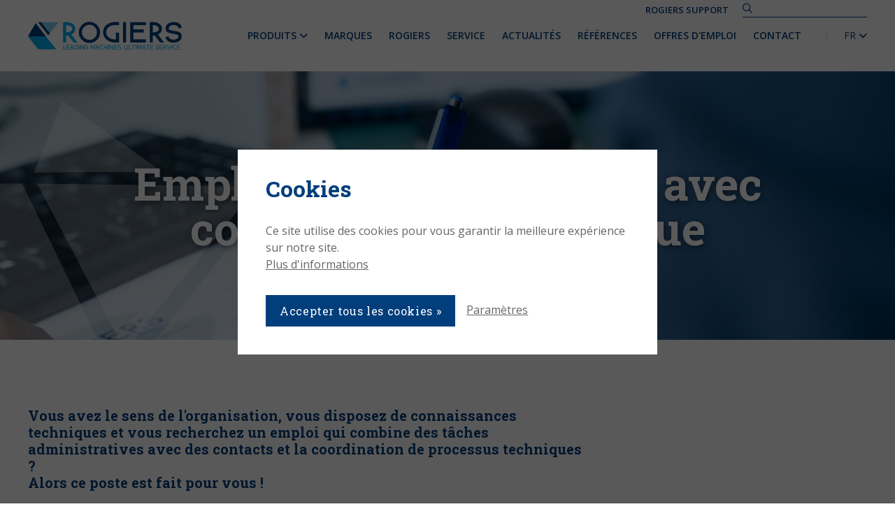

--- FILE ---
content_type: text/html; charset=UTF-8
request_url: https://www.rogiers.be/fr/vacatures/acheteur-avec-affinite-technique-hf
body_size: 16620
content:
<!doctype html><html lang="fr" class="no-js sticky-footer"><head> <!-- Google Tag Manager --><script>(function(w,d,s,l,i){w[l]=w[l]||[];w[l].push({'gtm.start':
new Date().getTime(),event:'gtm.js'});var f=d.getElementsByTagName(s)[0],
j=d.createElement(s),dl=l!='dataLayer'?'&l='+l:'';j.async=true;j.src=
'https://www.googletagmanager.com/gtm.js?id='+i+dl;f.parentNode.insertBefore(j,f);
})(window,document,'script','dataLayer','GTM-PHL7D8G');</script><!-- End Google Tag Manager --> <meta charset="utf-8"> <meta http-equiv="X-UA-Compatible" content="IE=edge"> <title>Rogiers nv/sa</title> <meta name="keywords" content=""> <meta name="description" content=""> <meta name="robots" content="index,follow,max-snippet:-1"> <meta name="viewport" content="width=device-width, initial-scale=1, minimal-ui"> <link rel="canonical" href="https://www.rogiers.be/fr/vacatures/acheteur-avec-affinite-technique-hf"> <link rel="stylesheet" href="https://shuttle-assets-new.s3.amazonaws.com/compiled/front-821b78f73f.css"> <link rel="stylesheet" href="https://shuttle-storage.s3.amazonaws.com/rogiersrestore/system/themes/theme-e668132112.css"> <link rel="stylesheet" href="https://fonts.googleapis.com/css?family=Open+Sans:400,400italic,700,700italic,600,600italic,300,300italic&subset=latin"> <link rel="stylesheet" href="https://fonts.googleapis.com/css?family=Roboto+Slab:400,400italic,700,700italic&subset=latin"> <script src="https://shuttle-assets-new.s3.amazonaws.com/assets/js/vendor/modernizr.min.js"></script> <script src="https://kit.fontawesome.com/f4fe980f49.js" crossorigin="anonymous"></script> <script src="https://kit.fontawesome.com/78bbb71bd9.js" crossorigin="anonymous"></script> <link rel="apple-touch-icon" sizes="x" href="https://shuttle-storage.s3.amazonaws.com/rogiersrestore/system/favicon/apple-touch-icon.png?1487245438&v=53a7b4b080"><link rel="icon" type="image/png" href="https://shuttle-storage.s3.amazonaws.com/rogiersrestore/system/favicon/favicon-16x16.png?1487245438&v=53a7b4b080" sizes="16x16"><link rel="manifest" href="https://shuttle-storage.s3.amazonaws.com/rogiersrestore/system/favicon/manifest.json?1487245438&v=53a7b4b080"><link rel="shortcut icon" href="https://shuttle-storage.s3.amazonaws.com/rogiersrestore/system/favicon/favicon.ico?1487245438&v=53a7b4b080"><meta name="theme-color" content="#ffffff"> <meta name="apple-mobile-web-app-title" content="Rogiers nv/sa"> <meta name="application-name" content="Rogiers nv/sa"> <meta property="og:type" content="website"> <meta property="og:url" content="https://www.rogiers.be/fr/vacatures/acheteur-avec-affinite-technique-hf"> <meta property="og:site_name" content="Rogiers nv/sa"> <meta property="twitter:card" content="summary_large_image"> <link rel="alternate" hreflang="nl" href="https://www.rogiers.be/nl/vacatures/aankoper-met-technische-affiniteit-mv"> <link rel="alternate" hreflang="fr" href="https://www.rogiers.be/fr/vacatures/acheteur-avec-affinite-technique-hf"> <link rel="alternate" hreflang="x-default" href="https://www.rogiers.be/nl/vacatures/aankoper-met-technische-affiniteit-mv"> <script defer src="https://unpkg.com/alpinejs@3.x.x/dist/cdn.min.js"></script><meta name="google-site-verification" content="xUs3jJhev8MJWkPWXyBn1SQ0vYwfQbduWbu8wxT-JhU" /> </head><body> <!-- Google Tag Manager (noscript) --><noscript><iframe src=https://www.googletagmanager.com/ns.html?id=GTM-PHL7D8G
height="0" width="0" style="display:none;visibility:hidden"></iframe></noscript><!-- End Google Tag Manager (noscript) --> <!--[if lt IE 10]> <p class="BrowseHappy">You are using an <strong>outdated</strong> browser. Please <a href="http://browsehappy.com/">upgrade your browser</a> to improve your experience.</p> <![endif]--> <div class="Page" id="page-22-vacature"><div class="Wrapper" id="wrapper"><section class="Header shuttle-Block custom-style-173 " ><div class="shuttle-Widget shuttle-TemplateWidget" id="widget-7-a3042658861ac65acbb80c0353c2280f"><div class="Grid-widgetInnerCell EntityTrigger-7" ><div class="Row"><div class="shuttle-Widget custom-style-2" id="widget-116-f28078c392c154af92904361e7a55f6a"><div class="Container "><div class="Grid-widgetInnerCell EntityTrigger-116" ><div class="Row"><div class="shuttle-Widget custom-style-273" id="widget-15960-05c03a83d2378922a0e9ece7a1bb6587"><div class="Grid-widgetInnerCell EntityTrigger-15960" ><div class="Row"></div><div class="Row"><div class="shuttle-Element shuttle-Element--button" id="element-15964"> <a href="https://my.anydesk.com/v2/api/v2/custom-clients/downloads/public/U0WEZDTW20DJ/Rogiers-SUPPORT-AD_fr.exe" class="Button EntityTrigger-15964 custom-style-274" target="_blank">Rogiers Support</a></div></div><div class="Row"><div class="shuttle-FormWidget FormWidget--autoSubmit custom-style-234"><form method="POST" action="https://www.rogiers.be/form/fr/13442" accept-charset="UTF-8" class="Form--vertical" enctype="multipart/form-data"><input type="hidden" name="redirect" value="/fr/zoeken"><input type="hidden" name="add_parameters" value="1"><div class="Row"><div class="Form-item " id="element-13445"><div class="Form-controls"><input id="fields[13445]" placeholder="" class="custom-style-235" data-parsley-maxlength="255" name="fields[13445]" type="text" value=""> </div></div></div><div class="Row"><div class="Form-item Form-item--action u-hidden"><div class="Form-controls"><button type="submit" class="Button custom-style-form-button">Envoyer</button></div></div></div><input name="_origin" type="hidden" value="44"><input name="form_rendered_at" type="hidden" value="1769013096"></form></div></div></div></div></div><div class="Row"><div class="shuttle-Widget-wrapGrid wrap-Grid" data-grid-cols="2"><div id="grid_137ecd0d40" class="Grid Grid--withGutter Grid--alignMiddle u-noResize"><div class="Grid-cell u-size1of2 u-noResize"><div class="Grid-innerCell " data-grid-cell="1/2"><a href="/fr" class=""><img class="shuttle-Element shuttle-Element--image EntityTrigger-11 Entity-11 custom-style-49" alt="logo" title="" id="element-11" data-url="https://shuttle-storage.s3.amazonaws.com/rogiersrestore/logo.svg?1488183079&w=318&h=57" data-asset-resize-id="11-97b84865c3a0545604ca40e85670c1a3" data-asset-id="1" src="https://shuttle-storage.s3.amazonaws.com/rogiersrestore/logo.svg?1488183079"></a></div></div><div class="Grid-cell u-size1of2 u-noResize"><div class="Grid-innerCell " data-grid-cell="1/2"><div class="shuttle-Widget custom-style-108" id="widget-3292-2fe5d97e0ee00fed8e0f8c8a33cb4c9f"><div class="Grid-widgetInnerCell EntityTrigger-3292" ><div class="Row"><div class="shuttle-Widget-wrapGrid wrap-Grid" data-grid-cols="2"><div id="grid_1f3909fd49" class="Grid Grid--alignMiddle u-noResize"><div class="Grid-cell u-size1of2 u-noResize"><div class="Grid-innerCell " data-grid-cell="1/2"><div class="Row"><div class="shuttle-Element shuttle-Element--button" id="element-6348"> <a href="javascript:;" class="Button EntityTrigger-6348 custom-style-responsive-navigation-toggle-button"><i class="fas fa-bars"></i></a></div></div><div class="Row"><div class="shuttle-Widget custom-style-navigation" id="widget-6295-79c7869d7029061e69c544e2dfd79357"><div class="shuttle-Repeat-wrapGrid wrap-Grid" data-grid-cols="12"><div id="grid_6f833e1ded" class="Grid u-noResize"><div class="Grid-cell u-size1of12 is-first"><div class="Grid-widgetInnerCell EntityTrigger-6295" ><div class="Row"><div class="shuttle-Widget" id="widget-6372-150cbe75176efb2b2c874122f6fd869a"><div class="Grid-widgetInnerCell EntityTrigger-6372" ><div class="Row"><div class="shuttle-Element shuttle-Element--button" id="element-6371"> <a data-action="61" href="/fr/produits" class="Button EntityTrigger-6371 custom-style-navigation-item">Produits <i class="fas fa-angle-down"></i></a></div></div><div class="Row"></div></div></div></div><div class="Row"><div class="shuttle-Widget custom-style-172" id="widget-6298-272dafe7668efcffa75ef841c30f29b7"><div class="Grid-widgetInnerCell EntityTrigger-6298" ><div class="Row"><div class="shuttle-Widget-wrapGrid wrap-Grid" data-grid-cols="2"><div id="grid_816b0bd7bf" class="Grid Grid--withGutter"><div class="Grid-cell u-size3of4"><div class="Grid-innerCell " data-grid-cell="3/4"><div class="shuttle-Widget" id="widget-6306-407c48d573f2df77890590edea5121f4"><div class="shuttle-Repeat-wrapGrid wrap-Grid" data-grid-cols="5"><style>#grid_7a2ff68db0:before,	#grid_7a2ff68db0:after,	#grid_7a2ff68db0 > .Grid-cell:before,	#grid_7a2ff68db0 > .Grid-cell:after{ border-color: #e7e7e7; }</style><div id="grid_7a2ff68db0" class="Grid Grid--withGutter-small Grid--withColumnDivider Grid--withBorderWidth-1"><div class="Grid-cell u-size1of5 is-first"><div class="Grid-widgetInnerCell EntityTrigger-6306" ><div class="Row"><div class="shuttle-Element shuttle-Element--title" id="element-6302"><h2 class="custom-style-175">Bois</h2></div></div><div class="Row"><div class="shuttle-Widget" id="widget-6309-57a0d4874f75cf2a161ff3cc0464451f"><div class="Row"><div class="Grid-widgetInnerCell EntityTrigger-6309" ><div class="Row"><div class="shuttle-Element shuttle-Element--button" id="element-6312"> <a data-action="1" href="/fr/produits/bois/centre-a-cn-pour-massif" class="Button EntityTrigger-6312 custom-style-176">Centre à CN pour massif</a></div></div><div class="Row"></div><div class="Row"><div class="shuttle-Element shuttle-Element--text custom-style-125" id="element-6311"><p>https://shuttle-storage.s3.amazonaws.com/rogiersrestore/Producten/productfoto%27s/Accord25FX_SCM_1.jpg?1572945542&w=748&h=382</p></div></div></div></div><div class="Row"><div class="Grid-widgetInnerCell EntityTrigger-6309" ><div class="Row"><div class="shuttle-Element shuttle-Element--button" id="element-6312"> <a data-action="2" href="/fr/produits/bois/centre-a-cn-pour-panneaux" class="Button EntityTrigger-6312 custom-style-176">Centre à CN pour panneaux</a></div></div><div class="Row"></div><div class="Row"><div class="shuttle-Element shuttle-Element--text custom-style-125" id="element-6311"><p>https://shuttle-storage.s3.amazonaws.com/rogiersrestore/Producten/productfoto%27s/AuthorM100-M200_Morbidelli_8.png?1572946510&w=1496&h=1496</p></div></div></div></div><div class="Row"><div class="Grid-widgetInnerCell EntityTrigger-6309" ><div class="Row"><div class="shuttle-Element shuttle-Element--button" id="element-6312"> <a data-action="3" href="/fr/produits/bois/centre-a-cn-nesting" class="Button EntityTrigger-6312 custom-style-176">Centre à CN nesting</a></div></div><div class="Row"></div><div class="Row"><div class="shuttle-Element shuttle-Element--text custom-style-125" id="element-6311"><p>https://shuttle-storage.s3.amazonaws.com/rogiersrestore/Producten/productfoto%27s/Morbidelli%20x200-x400%20afb%201.png?1563195660&w=1000&h=679</p></div></div></div></div><div class="Row"><div class="Grid-widgetInnerCell EntityTrigger-6309" ><div class="Row"><div class="shuttle-Element shuttle-Element--button" id="element-6312"> <a data-action="4" href="/fr/produits/bois/profileuses-double-face" class="Button EntityTrigger-6312 custom-style-176">Profileuse double face</a></div></div><div class="Row"></div><div class="Row"><div class="shuttle-Element shuttle-Element--text custom-style-125" id="element-6311"><p>https://shuttle-storage.s3.amazonaws.com/rogiersrestore/Producten/productfoto%27s/Celaschi%20P30%20afb%201.jpeg?1554207328&w=1500&h=859</p></div></div></div></div><div class="Row"><div class="Grid-widgetInnerCell EntityTrigger-6309" ><div class="Row"><div class="shuttle-Element shuttle-Element--button" id="element-6312"> <a data-action="5" href="/fr/produits/bois/handling-automatisation" class="Button EntityTrigger-6312 custom-style-176">Handling & automatisation</a></div></div><div class="Row"></div><div class="Row"><div class="shuttle-Element shuttle-Element--text custom-style-125" id="element-6311"><p>https://shuttle-storage.s3.amazonaws.com/rogiersrestore/Producten/subcategorie%C3%AB/Mahros_Conveyors.jpg?1488451722&w=400&h=259</p></div></div></div></div><div class="Row"><div class="Grid-widgetInnerCell EntityTrigger-6309" ><div class="Row"><div class="shuttle-Element shuttle-Element--button" id="element-6312"> <a data-action="6" href="/fr/produits/bois/ossature-bois-construction-massif" class="Button EntityTrigger-6312 custom-style-176">Ossature bois & construction massif</a></div></div><div class="Row"></div><div class="Row"><div class="shuttle-Element shuttle-Element--text custom-style-125" id="element-6311"><p>https://shuttle-storage.s3.amazonaws.com/rogiersrestore/Producten/productfoto%27s/H%26M%20Mobi%20One.jpg?1566378649&w=1200&h=800</p></div></div></div></div><div class="Row"><div class="Grid-widgetInnerCell EntityTrigger-6309" ><div class="Row"><div class="shuttle-Element shuttle-Element--button" id="element-6312"> <a data-action="7" href="/fr/produits/bois/encolleuse" class="Button EntityTrigger-6312 custom-style-176">Encolleuse</a></div></div><div class="Row"></div><div class="Row"><div class="shuttle-Element shuttle-Element--text custom-style-125" id="element-6311"><p>https://shuttle-storage.s3.amazonaws.com/rogiersrestore/Producten/productfoto%27s/Stefani%20KD%20afb%201.png?1497856958&w=374&h=374</p></div></div></div></div><div class="Row"><div class="Grid-widgetInnerCell EntityTrigger-6309" ><div class="Row"><div class="shuttle-Element shuttle-Element--button" id="element-6312"> <a data-action="8" href="/fr/produits/bois/machine-classique" class="Button EntityTrigger-6312 custom-style-176">Machine classique</a></div></div><div class="Row"></div><div class="Row"><div class="shuttle-Element shuttle-Element--text custom-style-125" id="element-6311"><p>https://shuttle-storage.s3.amazonaws.com/rogiersrestore/Producten/subcategorie%C3%AB/Scm_SIX.jpg?1488451723&w=960&h=477</p></div></div></div></div><div class="Row"><div class="Grid-widgetInnerCell EntityTrigger-6309" ><div class="Row"><div class="shuttle-Element shuttle-Element--button" id="element-6312"> <a data-action="9" href="/fr/produits/bois/encolleuses" class="Button EntityTrigger-6312 custom-style-176">Machine à coller</a></div></div><div class="Row"></div><div class="Row"><div class="shuttle-Element shuttle-Element--text custom-style-125" id="element-6311"><p>https://shuttle-storage.s3.amazonaws.com/rogiersrestore/Producten/productfoto%27s/Osama%20GCCS%20Index%20afb%201.png?1561109139&w=709&h=425</p></div></div></div></div><div class="Row"><div class="Grid-widgetInnerCell EntityTrigger-6309" ><div class="Row"><div class="shuttle-Element shuttle-Element--button" id="element-6312"> <a data-action="10" href="/fr/produits/bois/ecolleuses-et-machines-a-tourillons" class="Button EntityTrigger-6312 custom-style-176">Machine à coller et à tourillons</a></div></div><div class="Row"></div><div class="Row"><div class="shuttle-Element shuttle-Element--text custom-style-125" id="element-6311"><p></p></div></div></div></div><div class="Row"><div class="Grid-widgetInnerCell EntityTrigger-6309" ><div class="Row"><div class="shuttle-Element shuttle-Element--button" id="element-6312"> <a data-action="11" href="/fr/produits/bois/machines-de-placage" class="Button EntityTrigger-6312 custom-style-176">Coupeur de placages</a></div></div><div class="Row"></div><div class="Row"><div class="shuttle-Element shuttle-Element--text custom-style-125" id="element-6311"><p></p></div></div></div></div><div class="Row"><div class="Grid-widgetInnerCell EntityTrigger-6309" ><div class="Row"><div class="shuttle-Element shuttle-Element--button" id="element-6312"> <a data-action="12" href="/fr/produits/bois/deligneuse" class="Button EntityTrigger-6312 custom-style-176">Déligneuse</a></div></div><div class="Row"></div><div class="Row"><div class="shuttle-Element shuttle-Element--text custom-style-125" id="element-6311"><p>https://shuttle-storage.s3.amazonaws.com/rogiersrestore/Producten/productfoto%27s/Galaxy%203-T3%20Top%20afb%201.jpg?1516701666&w=1024&h=590</p></div></div></div></div><div class="Row"><div class="Grid-widgetInnerCell EntityTrigger-6309" ><div class="Row"><div class="shuttle-Element shuttle-Element--button" id="element-6312"> <a data-action="13" href="/fr/produits/bois/deligneuse-massif" class="Button EntityTrigger-6312 custom-style-176">Déligneuse massif</a></div></div><div class="Row"></div><div class="Row"><div class="shuttle-Element shuttle-Element--text custom-style-125" id="element-6311"><p>https://shuttle-storage.s3.amazonaws.com/rogiersrestore/Producten/subcategorie%C3%AB/Salvador_SuperPush.jpg?1488451723&w=640&h=480</p></div></div></div></div><div class="Row"><div class="Grid-widgetInnerCell EntityTrigger-6309" ><div class="Row"><div class="shuttle-Element shuttle-Element--button" id="element-6312"> <a data-action="14" href="/fr/produits/bois/presse" class="Button EntityTrigger-6312 custom-style-176">Presse</a></div></div><div class="Row"></div><div class="Row"><div class="shuttle-Element shuttle-Element--text custom-style-125" id="element-6311"><p>https://shuttle-storage.s3.amazonaws.com/rogiersrestore/Producten/productfoto%27s/Sergiani%20GS%20afb%202.png?1503574344&w=748&h=748</p></div></div></div></div><div class="Row"><div class="Grid-widgetInnerCell EntityTrigger-6309" ><div class="Row"><div class="shuttle-Element shuttle-Element--button" id="element-6312"> <a data-action="15" href="/fr/produits/bois/production-portes-fenetres" class="Button EntityTrigger-6312 custom-style-176">Production portes & fenêtres</a></div></div><div class="Row"></div><div class="Row"><div class="shuttle-Element shuttle-Element--text custom-style-125" id="element-6311"><p>https://shuttle-storage.s3.amazonaws.com/rogiersrestore/Producten/productfoto%27s/AccordWD_SCM_1.png?1572945786&w=1024&h=580</p></div></div></div></div><div class="Row"><div class="Grid-widgetInnerCell EntityTrigger-6309" ><div class="Row"><div class="shuttle-Element shuttle-Element--button" id="element-6312"> <a data-action="16" href="/fr/produits/bois/ponceuse" class="Button EntityTrigger-6312 custom-style-176">Ponceuse</a></div></div><div class="Row"></div><div class="Row"><div class="shuttle-Element shuttle-Element--text custom-style-125" id="element-6311"><p>https://shuttle-storage.s3.amazonaws.com/rogiersrestore/Producten/productfoto%27s/Eurosand%20L%20afb%208.png?1503565465&w=748&h=748</p></div></div></div></div><div class="Row"><div class="Grid-widgetInnerCell EntityTrigger-6309" ><div class="Row"><div class="shuttle-Element shuttle-Element--button" id="element-6312"> <a data-action="17" href="/fr/produits/bois/mouluriere-4-faces" class="Button EntityTrigger-6312 custom-style-176">Moulurière 4 faces</a></div></div><div class="Row"></div><div class="Row"><div class="shuttle-Element shuttle-Element--text custom-style-125" id="element-6311"><p>https://shuttle-storage.s3.amazonaws.com/rogiersrestore/Producten/productfoto%27s/Superset%20NT%20afb%207.png?1503644241&w=1496&h=1496</p></div></div></div></div><div class="Row"><div class="Grid-widgetInnerCell EntityTrigger-6309" ><div class="Row"><div class="shuttle-Element shuttle-Element--button" id="element-6312"> <a data-action="18" href="/fr/produits/bois/industrie-du-meuble" class="Button EntityTrigger-6312 custom-style-176">Industrie du meuble</a></div></div><div class="Row"></div><div class="Row"><div class="shuttle-Element shuttle-Element--text custom-style-125" id="element-6311"><p></p></div></div></div></div><div class="Row"><div class="Grid-widgetInnerCell EntityTrigger-6309" ><div class="Row"><div class="shuttle-Element shuttle-Element--button" id="element-6312"> <a data-action="19" href="/fr/produits/bois/applications-speciales" class="Button EntityTrigger-6312 custom-style-176">Applications spéciales</a></div></div><div class="Row"></div><div class="Row"><div class="shuttle-Element shuttle-Element--text custom-style-125" id="element-6311"><p></p></div></div></div></div><div class="Row"><div class="Grid-widgetInnerCell EntityTrigger-6309" ><div class="Row"><div class="shuttle-Element shuttle-Element--button" id="element-6312"> <a data-action="20" href="/fr/produits/bois/logiciel" class="Button EntityTrigger-6312 custom-style-176">Logiciel</a></div></div><div class="Row"></div><div class="Row"><div class="shuttle-Element shuttle-Element--text custom-style-125" id="element-6311"><p></p></div></div></div></div><div class="Row"><div class="Grid-widgetInnerCell EntityTrigger-6309" ><div class="Row"><div class="shuttle-Element shuttle-Element--button" id="element-6312"> <a data-action="21" href="/fr/produits/bois/sechoirs-traitement-thermique" class="Button EntityTrigger-6312 custom-style-176">Séchoirs & traitement thermique</a></div></div><div class="Row"></div><div class="Row"><div class="shuttle-Element shuttle-Element--text custom-style-125" id="element-6311"><p></p></div></div></div></div></div></div></div></div><div class="Grid-cell u-size1of5 "><div class="Grid-widgetInnerCell EntityTrigger-6306" ><div class="Row"><div class="shuttle-Element shuttle-Element--title" id="element-6302"><h2 class="custom-style-175">Alu & PVC</h2></div></div><div class="Row"><div class="shuttle-Widget" id="widget-6309-8ee1b29803a0cabaa904831622d78974"><div class="Row"><div class="Grid-widgetInnerCell EntityTrigger-6309" ><div class="Row"><div class="shuttle-Element shuttle-Element--button" id="element-6312"> <a data-action="22" href="/fr/produits/alu-pvc/ponceuse-1" class="Button EntityTrigger-6312 custom-style-176">Ponceuse</a></div></div><div class="Row"></div><div class="Row"><div class="shuttle-Element shuttle-Element--text custom-style-125" id="element-6311"><p></p></div></div></div></div><div class="Row"><div class="Grid-widgetInnerCell EntityTrigger-6309" ><div class="Row"><div class="shuttle-Element shuttle-Element--button" id="element-6312"> <a data-action="23" href="/fr/produits/alu-pvc/systemes-a-butee-convoyeurs" class="Button EntityTrigger-6312 custom-style-176">Systèmes à butée & convoyeurs</a></div></div><div class="Row"></div><div class="Row"><div class="shuttle-Element shuttle-Element--text custom-style-125" id="element-6311"><p>https://shuttle-storage.s3.amazonaws.com/rogiersrestore/Producten/productfoto%27s/Assomak_FOM_1.jpg?1572946164&w=624&h=446</p></div></div></div></div><div class="Row"><div class="Grid-widgetInnerCell EntityTrigger-6309" ><div class="Row"><div class="shuttle-Element shuttle-Element--button" id="element-6312"> <a data-action="24" href="/fr/produits/alu-pvc/mortaiseuse" class="Button EntityTrigger-6312 custom-style-176">Mortaiseuse</a></div></div><div class="Row"></div><div class="Row"><div class="shuttle-Element shuttle-Element--text custom-style-125" id="element-6311"><p>https://shuttle-storage.s3.amazonaws.com/rogiersrestore/Producten/subcategorie%C3%AB/Fom_Pegaso.jpg?1488451720&w=155&h=368</p></div></div></div></div><div class="Row"><div class="Grid-widgetInnerCell EntityTrigger-6309" ><div class="Row"><div class="shuttle-Element shuttle-Element--button" id="element-6312"> <a data-action="25" href="/fr/produits/alu-pvc/centre-a-cn" class="Button EntityTrigger-6312 custom-style-176">Centre à CN</a></div></div><div class="Row"></div><div class="Row"><div class="shuttle-Element shuttle-Element--text custom-style-125" id="element-6311"><p>https://shuttle-storage.s3.amazonaws.com/rogiersrestore/Producten/subcategorie%C3%AB/Fom_Dali.jpg?1488451722&w=783&h=368</p></div></div></div></div><div class="Row"><div class="Grid-widgetInnerCell EntityTrigger-6309" ><div class="Row"><div class="shuttle-Element shuttle-Element--button" id="element-6312"> <a data-action="26" href="/fr/produits/alu-pvc/ligne-dusinage" class="Button EntityTrigger-6312 custom-style-176">Ligne d'usinage</a></div></div><div class="Row"></div><div class="Row"><div class="shuttle-Element shuttle-Element--text custom-style-125" id="element-6311"><p>https://shuttle-storage.s3.amazonaws.com/rogiersrestore/Producten/subcategorie%C3%AB/Fom_Linea.jpg?1488451722&w=1349&h=368</p></div></div></div></div><div class="Row"><div class="Grid-widgetInnerCell EntityTrigger-6309" ><div class="Row"><div class="shuttle-Element shuttle-Element--button" id="element-6312"> <a data-action="27" href="/fr/produits/alu-pvc/fraiseuse" class="Button EntityTrigger-6312 custom-style-176">Fraiseuse</a></div></div><div class="Row"></div><div class="Row"><div class="shuttle-Element shuttle-Element--text custom-style-125" id="element-6311"><p>https://shuttle-storage.s3.amazonaws.com/rogiersrestore/Producten/subcategorie%C3%AB/Fom_Calco.jpg?1488451719&w=183&h=368</p></div></div></div></div><div class="Row"><div class="Grid-widgetInnerCell EntityTrigger-6309" ><div class="Row"><div class="shuttle-Element shuttle-Element--button" id="element-6312"> <a data-action="28" href="/fr/produits/alu-pvc/handling" class="Button EntityTrigger-6312 custom-style-176">Handling</a></div></div><div class="Row"></div><div class="Row"><div class="shuttle-Element shuttle-Element--text custom-style-125" id="element-6311"><p>https://shuttle-storage.s3.amazonaws.com/rogiersrestore/Producten/subcategorie%C3%AB/FOM_Assomak_CR_afb_1.jpg?1488880265&w=624&h=369</p></div></div></div></div><div class="Row"><div class="Grid-widgetInnerCell EntityTrigger-6309" ><div class="Row"><div class="shuttle-Element shuttle-Element--button" id="element-6312"> <a data-action="29" href="/fr/produits/alu-pvc/sertisseuse" class="Button EntityTrigger-6312 custom-style-176">Sertisseuse</a></div></div><div class="Row"></div><div class="Row"><div class="shuttle-Element shuttle-Element--text custom-style-125" id="element-6311"><p>https://shuttle-storage.s3.amazonaws.com/rogiersrestore/Producten/subcategorie%C3%AB/AtlaCoop_Itaca.jpg?1488451719&w=640&h=480</p></div></div></div></div><div class="Row"><div class="Grid-widgetInnerCell EntityTrigger-6309" ><div class="Row"><div class="shuttle-Element shuttle-Element--button" id="element-6312"> <a data-action="30" href="/fr/produits/alu-pvc/syst-dintroduction" class="Button EntityTrigger-6312 custom-style-176">Syst. d'introduction</a></div></div><div class="Row"></div><div class="Row"><div class="shuttle-Element shuttle-Element--text custom-style-125" id="element-6311"><p>https://shuttle-storage.s3.amazonaws.com/rogiersrestore/Producten/subcategorie%C3%AB/Fom_Ber.jpg?1488451720&w=319&h=368</p></div></div></div></div><div class="Row"><div class="Grid-widgetInnerCell EntityTrigger-6309" ><div class="Row"><div class="shuttle-Element shuttle-Element--button" id="element-6312"> <a data-action="31" href="/fr/produits/alu-pvc/soudeuse" class="Button EntityTrigger-6312 custom-style-176">Soudeuse</a></div></div><div class="Row"></div><div class="Row"><div class="shuttle-Element shuttle-Element--text custom-style-125" id="element-6311"><p>https://shuttle-storage.s3.amazonaws.com/rogiersrestore/Producten/subcategorie%C3%AB/Proflink1.jpg?1488451723&w=327&h=368</p></div></div></div></div><div class="Row"><div class="Grid-widgetInnerCell EntityTrigger-6309" ><div class="Row"><div class="shuttle-Element shuttle-Element--button" id="element-6312"> <a data-action="32" href="/fr/produits/alu-pvc/ebavureuse" class="Button EntityTrigger-6312 custom-style-176">Ébavureuse</a></div></div><div class="Row"></div><div class="Row"><div class="shuttle-Element shuttle-Element--text custom-style-125" id="element-6311"><p>https://shuttle-storage.s3.amazonaws.com/rogiersrestore/Producten/subcategorie%C3%AB/Proftecq_UN2.jpg?1488451723&w=226&h=368</p></div></div></div></div><div class="Row"><div class="Grid-widgetInnerCell EntityTrigger-6309" ><div class="Row"><div class="shuttle-Element shuttle-Element--button" id="element-6312"> <a data-action="33" href="/fr/produits/alu-pvc/scie" class="Button EntityTrigger-6312 custom-style-176">Scie</a></div></div><div class="Row"></div><div class="Row"><div class="shuttle-Element shuttle-Element--text custom-style-125" id="element-6311"><p>https://shuttle-storage.s3.amazonaws.com/rogiersrestore/Producten/subcategorie%C3%AB/Fom_BlitsAlva.jpg?1488451722&w=843&h=368</p></div></div></div></div><div class="Row"><div class="Grid-widgetInnerCell EntityTrigger-6309" ><div class="Row"><div class="shuttle-Element shuttle-Element--button" id="element-6312"> <a data-action="34" href="/fr/produits/alu-pvc/magasins" class="Button EntityTrigger-6312 custom-style-176">Magasins</a></div></div><div class="Row"></div><div class="Row"><div class="shuttle-Element shuttle-Element--text custom-style-125" id="element-6311"><p></p></div></div></div></div></div></div></div></div><div class="Grid-cell u-size1of5 "><div class="Grid-widgetInnerCell EntityTrigger-6306" ><div class="Row"><div class="shuttle-Element shuttle-Element--title" id="element-6302"><h2 class="custom-style-175">Matériaux avancés</h2></div></div><div class="Row"><div class="shuttle-Widget" id="widget-6309-ef6fc7b953b01917048186ba02d2d4c2"><div class="Row"><div class="Grid-widgetInnerCell EntityTrigger-6309" ><div class="Row"><div class="shuttle-Element shuttle-Element--button" id="element-6312"> <a data-action="35" href="/fr/produits/materiaux-avances/centre-a-cn-a-35-axes" class="Button EntityTrigger-6312 custom-style-176">Centre à CN à 3/5-axes</a></div></div><div class="Row"></div><div class="Row"><div class="shuttle-Element shuttle-Element--text custom-style-125" id="element-6311"><p></p></div></div></div></div><div class="Row"><div class="Grid-widgetInnerCell EntityTrigger-6309" ><div class="Row"><div class="shuttle-Element shuttle-Element--button" id="element-6312"> <a data-action="36" href="/fr/produits/materiaux-avances/centre-a-cn-1" class="Button EntityTrigger-6312 custom-style-176">Centres à CN à 5 axes</a></div></div><div class="Row"></div><div class="Row"><div class="shuttle-Element shuttle-Element--text custom-style-125" id="element-6311"><p></p></div></div></div></div><div class="Row"><div class="Grid-widgetInnerCell EntityTrigger-6309" ><div class="Row"><div class="shuttle-Element shuttle-Element--button" id="element-6312"> <a data-action="37" href="/fr/produits/materiaux-avances/waterjet-systems" class="Button EntityTrigger-6312 custom-style-176">Waterjet systems</a></div></div><div class="Row"></div><div class="Row"><div class="shuttle-Element shuttle-Element--text custom-style-125" id="element-6311"><p></p></div></div></div></div><div class="Row"><div class="Grid-widgetInnerCell EntityTrigger-6309" ><div class="Row"><div class="shuttle-Element shuttle-Element--button" id="element-6312"> <a data-action="38" href="/fr/produits/materiaux-avances/machines-pour-thermoformage" class="Button EntityTrigger-6312 custom-style-176">Machine thermoformeuse</a></div></div><div class="Row"></div><div class="Row"><div class="shuttle-Element shuttle-Element--text custom-style-125" id="element-6311"><p></p></div></div></div></div><div class="Row"><div class="Grid-widgetInnerCell EntityTrigger-6309" ><div class="Row"><div class="shuttle-Element shuttle-Element--button" id="element-6312"> <a data-action="39" href="/fr/produits/materiaux-avances/scie-1" class="Button EntityTrigger-6312 custom-style-176">Scie</a></div></div><div class="Row"></div><div class="Row"><div class="shuttle-Element shuttle-Element--text custom-style-125" id="element-6311"><p></p></div></div></div></div><div class="Row"><div class="Grid-widgetInnerCell EntityTrigger-6309" ><div class="Row"><div class="shuttle-Element shuttle-Element--button" id="element-6312"> <a data-action="40" href="/fr/produits/materiaux-avances/deligneuse-1" class="Button EntityTrigger-6312 custom-style-176">Déligneuse</a></div></div><div class="Row"></div><div class="Row"><div class="shuttle-Element shuttle-Element--text custom-style-125" id="element-6311"><p></p></div></div></div></div><div class="Row"><div class="Grid-widgetInnerCell EntityTrigger-6309" ><div class="Row"><div class="shuttle-Element shuttle-Element--button" id="element-6312"> <a data-action="41" href="/fr/produits/materiaux-avances/ponceuses-et-polisseuses" class="Button EntityTrigger-6312 custom-style-176">Ponceuse et polisseuse</a></div></div><div class="Row"></div><div class="Row"><div class="shuttle-Element shuttle-Element--text custom-style-125" id="element-6311"><p></p></div></div></div></div><div class="Row"><div class="Grid-widgetInnerCell EntityTrigger-6309" ><div class="Row"><div class="shuttle-Element shuttle-Element--button" id="element-6312"> <a data-action="42" href="/fr/produits/materiaux-avances/machines-laser" class="Button EntityTrigger-6312 custom-style-176">Machines laser</a></div></div><div class="Row"></div><div class="Row"><div class="shuttle-Element shuttle-Element--text custom-style-125" id="element-6311"><p></p></div></div></div></div><div class="Row"><div class="Grid-widgetInnerCell EntityTrigger-6309" ><div class="Row"><div class="shuttle-Element shuttle-Element--button" id="element-6312"> <a data-action="43" href="/fr/produits/materiaux-avances/machine-a-coller" class="Button EntityTrigger-6312 custom-style-176">Machine à coller</a></div></div><div class="Row"></div><div class="Row"><div class="shuttle-Element shuttle-Element--text custom-style-125" id="element-6311"><p></p></div></div></div></div><div class="Row"><div class="Grid-widgetInnerCell EntityTrigger-6309" ><div class="Row"><div class="shuttle-Element shuttle-Element--button" id="element-6312"> <a data-action="44" href="/fr/produits/materiaux-avances/presse-1" class="Button EntityTrigger-6312 custom-style-176">Presse</a></div></div><div class="Row"></div><div class="Row"><div class="shuttle-Element shuttle-Element--text custom-style-125" id="element-6311"><p>https://shuttle-storage.s3.amazonaws.com/rogiersrestore/Producten/productfoto%27s/Sergiani%20GS%20afb%202.png?1503574344&w=748&h=748</p></div></div></div></div><div class="Row"><div class="Grid-widgetInnerCell EntityTrigger-6309" ><div class="Row"><div class="shuttle-Element shuttle-Element--button" id="element-6312"> <a data-action="45" href="/fr/produits/materiaux-avances/handling-1" class="Button EntityTrigger-6312 custom-style-176">Handling</a></div></div><div class="Row"></div><div class="Row"><div class="shuttle-Element shuttle-Element--text custom-style-125" id="element-6311"><p></p></div></div></div></div><div class="Row"><div class="Grid-widgetInnerCell EntityTrigger-6309" ><div class="Row"><div class="shuttle-Element shuttle-Element--button" id="element-6312"> <a data-action="46" href="/fr/produits/materiaux-avances/imprimantes-3d" class="Button EntityTrigger-6312 custom-style-176">Imprimantes 3D</a></div></div><div class="Row"></div><div class="Row"><div class="shuttle-Element shuttle-Element--text custom-style-125" id="element-6311"><p></p></div></div></div></div><div class="Row"><div class="Grid-widgetInnerCell EntityTrigger-6309" ><div class="Row"><div class="shuttle-Element shuttle-Element--button" id="element-6312"> <a data-action="47" href="/fr/produits/materiaux-avances/wrapping-machines" class="Button EntityTrigger-6312 custom-style-176">Wrapping machines</a></div></div><div class="Row"></div><div class="Row"><div class="shuttle-Element shuttle-Element--text custom-style-125" id="element-6311"><p></p></div></div></div></div></div></div></div></div><div class="Grid-cell u-size1of5 "><div class="Grid-widgetInnerCell EntityTrigger-6306" ><div class="Row"><div class="shuttle-Element shuttle-Element--title" id="element-6302"><h2 class="custom-style-175">Finishing</h2></div></div><div class="Row"><div class="shuttle-Widget" id="widget-6309-26e53d376be79cb17a63629f559b4d28"><div class="Row"><div class="Grid-widgetInnerCell EntityTrigger-6309" ><div class="Row"><div class="shuttle-Element shuttle-Element--button" id="element-6312"> <a data-action="48" href="/fr/produits/finishing/ligne-de-finition" class="Button EntityTrigger-6312 custom-style-176">Ligne de finition</a></div></div><div class="Row"></div><div class="Row"><div class="shuttle-Element shuttle-Element--text custom-style-125" id="element-6311"><p>https://shuttle-storage.s3.amazonaws.com/rogiersrestore/Producten/productfoto%27s/Valtorta%20S4%20afb%201.png?1490346701&w=450&h=450</p></div></div></div></div><div class="Row"><div class="Grid-widgetInnerCell EntityTrigger-6309" ><div class="Row"><div class="shuttle-Element shuttle-Element--button" id="element-6312"> <a data-action="49" href="/fr/produits/finishing/emballage" class="Button EntityTrigger-6312 custom-style-176">Emballage</a></div></div><div class="Row"></div><div class="Row"><div class="shuttle-Element shuttle-Element--text custom-style-125" id="element-6311"><p>https://shuttle-storage.s3.amazonaws.com/rogiersrestore/Producten/productfoto%27s/CPC%20Packaging%20line%20afb%201.png?1490291653&w=1024&h=384</p></div></div></div></div></div></div></div></div><div class="Grid-cell u-size1of5 is-last"><div class="Grid-widgetInnerCell EntityTrigger-6306" ><div class="Row"><div class="shuttle-Element shuttle-Element--title" id="element-6302"><h2 class="custom-style-175">Aspiration, traitement de déchêts et compresseurs</h2></div></div><div class="Row"><div class="shuttle-Widget" id="widget-6309-5cc2c5edae543c8448666648188a8dd0"><div class="Row"><div class="Grid-widgetInnerCell EntityTrigger-6309" ><div class="Row"><div class="shuttle-Element shuttle-Element--button" id="element-6312"> <a data-action="50" href="/fr/produits/aspiration-et-traitement-de-dechets/broyeur" class="Button EntityTrigger-6312 custom-style-176">Broyeur</a></div></div><div class="Row"></div><div class="Row"><div class="shuttle-Element shuttle-Element--text custom-style-125" id="element-6311"><p>https://shuttle-storage.s3.amazonaws.com/rogiersrestore/Producten/subcategorie%C3%AB/Prodeco_M1.jpg?1488451722&w=640&h=480</p></div></div></div></div><div class="Row"><div class="Grid-widgetInnerCell EntityTrigger-6309" ><div class="Row"><div class="shuttle-Element shuttle-Element--button" id="element-6312"> <a data-action="51" href="/fr/produits/aspiration-et-traitement-de-dechets/presse-a-briquettes" class="Button EntityTrigger-6312 custom-style-176">Presse à briquettes</a></div></div><div class="Row"></div><div class="Row"><div class="shuttle-Element shuttle-Element--text custom-style-125" id="element-6311"><p>https://shuttle-storage.s3.amazonaws.com/rogiersrestore/Producten/subcategorie%C3%AB/Prodeco_E80.jpg?1488451723&w=600&h=589</p></div></div></div></div><div class="Row"><div class="Grid-widgetInnerCell EntityTrigger-6309" ><div class="Row"><div class="shuttle-Element shuttle-Element--button" id="element-6312"> <a data-action="52" href="/fr/produits/aspiration-et-traitement-de-dechets/feu-a-bois" class="Button EntityTrigger-6312 custom-style-176">Feu à bois</a></div></div><div class="Row"></div><div class="Row"><div class="shuttle-Element shuttle-Element--text custom-style-125" id="element-6311"><p>https://shuttle-storage.s3.amazonaws.com/rogiersrestore/Producten/subcategorie%C3%AB/Tornado_Houtvuur.jpg?1488451724&w=2896&h=1944</p></div></div></div></div><div class="Row"><div class="Grid-widgetInnerCell EntityTrigger-6309" ><div class="Row"><div class="shuttle-Element shuttle-Element--button" id="element-6312"> <a data-action="53" href="/fr/produits/aspiration-et-traitement-de-dechets/aspiration" class="Button EntityTrigger-6312 custom-style-176">Aspiration</a></div></div><div class="Row"></div><div class="Row"><div class="shuttle-Element shuttle-Element--text custom-style-125" id="element-6311"><p>https://shuttle-storage.s3.amazonaws.com/rogiersrestore/Producten/subcategorie%C3%AB/Holtrop_MSO.jpg?1488451723&w=565&h=600</p></div></div></div></div><div class="Row"><div class="Grid-widgetInnerCell EntityTrigger-6309" ><div class="Row"><div class="shuttle-Element shuttle-Element--button" id="element-6312"> <a data-action="54" href="/fr/produits/aspiration-et-traitement-de-dechets/compresseurs" class="Button EntityTrigger-6312 custom-style-176">Compresseurs</a></div></div><div class="Row"></div><div class="Row"><div class="shuttle-Element shuttle-Element--text custom-style-125" id="element-6311"><p></p></div></div></div></div><div class="Row"><div class="Grid-widgetInnerCell EntityTrigger-6309" ><div class="Row"><div class="shuttle-Element shuttle-Element--button" id="element-6312"> <a data-action="55" href="/fr/produits/aspiration-et-traitement-de-dechets/machine-de-nettoyage" class="Button EntityTrigger-6312 custom-style-176">Machine de nettoyage</a></div></div><div class="Row"></div><div class="Row"><div class="shuttle-Element shuttle-Element--text custom-style-125" id="element-6311"><p>https://shuttle-storage.s3.amazonaws.com/rogiersrestore/Jade%2050.jpg?1643278655&w=437&h=506</p></div></div></div></div></div></div></div></div></div></div><div class="shuttle-Repeat-wrapGrid wrap-Grid" data-grid-cols="5"><style>#grid_7a2ff68db0:before,	#grid_7a2ff68db0:after,	#grid_7a2ff68db0 > .Grid-cell:before,	#grid_7a2ff68db0 > .Grid-cell:after{ border-color: #e7e7e7; }</style><div id="grid_7a2ff68db0" class="Grid Grid--withGutter-small Grid--withColumnDivider Grid--withBorderWidth-1"><div class="Grid-cell u-size1of5 is-first"><div class="Grid-widgetInnerCell EntityTrigger-6306" ><div class="Row"><div class="shuttle-Element shuttle-Element--title" id="element-6302"><h2 class="custom-style-175">Occasion</h2></div></div><div class="Row"><div class="shuttle-Widget" id="widget-6309-aeb108129e96f9f900fc915b19ae1ce9"><div class="Row"><div class="Grid-widgetInnerCell EntityTrigger-6309" ><div class="Row"></div><div class="Row"><div class="shuttle-Element shuttle-Element--button" id="element-13217"> <a data-action="56" href="https://www.machinestore.be/fr/produits/tous-les-produits" class="Button EntityTrigger-13217 custom-style-176" target="_blank">Bois</a></div></div><div class="Row"><div class="shuttle-Element shuttle-Element--text custom-style-125" id="element-6311"><p>https://shuttle-storage.s3.amazonaws.com/rogiersrestore/Merken/Machinestore%20300x60.png?1489071544&w=300&h=60</p></div></div></div></div><div class="Row"><div class="Grid-widgetInnerCell EntityTrigger-6309" ><div class="Row"></div><div class="Row"><div class="shuttle-Element shuttle-Element--button" id="element-13217"> <a data-action="57" href="https://www.machinestore.be/fr/produits/tous-les-produits" class="Button EntityTrigger-13217 custom-style-176" target="_blank">Alu & PVC</a></div></div><div class="Row"><div class="shuttle-Element shuttle-Element--text custom-style-125" id="element-6311"><p>https://shuttle-storage.s3.amazonaws.com/rogiersrestore/Merken/Machinestore%20300x60.png?1489071544&w=300&h=60</p></div></div></div></div><div class="Row"><div class="Grid-widgetInnerCell EntityTrigger-6309" ><div class="Row"></div><div class="Row"><div class="shuttle-Element shuttle-Element--button" id="element-13217"> <a data-action="58" href="https://www.machinestore.be/fr/produits/tous-les-produits" class="Button EntityTrigger-13217 custom-style-176" target="_blank">Matériaux avancés</a></div></div><div class="Row"><div class="shuttle-Element shuttle-Element--text custom-style-125" id="element-6311"><p>https://shuttle-storage.s3.amazonaws.com/rogiersrestore/Merken/Machinestore%20300x60.png?1489071544&w=300&h=60</p></div></div></div></div><div class="Row"><div class="Grid-widgetInnerCell EntityTrigger-6309" ><div class="Row"></div><div class="Row"><div class="shuttle-Element shuttle-Element--button" id="element-13217"> <a data-action="59" href="https://www.machinestore.be/fr/produits/tous-les-produits" class="Button EntityTrigger-13217 custom-style-176" target="_blank">Finishing</a></div></div><div class="Row"><div class="shuttle-Element shuttle-Element--text custom-style-125" id="element-6311"><p>https://shuttle-storage.s3.amazonaws.com/rogiersrestore/Merken/Machinestore%20300x60.png?1489071544&w=300&h=60</p></div></div></div></div><div class="Row"><div class="Grid-widgetInnerCell EntityTrigger-6309" ><div class="Row"></div><div class="Row"><div class="shuttle-Element shuttle-Element--button" id="element-13217"> <a data-action="60" href="https://www.machinestore.be/fr/produits/tous-les-produits" class="Button EntityTrigger-13217 custom-style-176" target="_blank">Aspiration</a></div></div><div class="Row"><div class="shuttle-Element shuttle-Element--text custom-style-125" id="element-6311"><p>https://shuttle-storage.s3.amazonaws.com/rogiersrestore/Merken/Machinestore%20300x60.png?1489071544&w=300&h=60</p></div></div></div></div></div></div></div></div></div></div></div></div></div><div class="Grid-cell u-size1of4"><div class="Grid-innerCell " data-grid-cell="1/4"><div class="shuttle-Element shuttle-Element--image EntityTrigger-6308 Entity-6308 custom-style-174" alt="AtlaCoop_Itaca" title="" id="element-6308" data-url="https://shuttle-storage.s3.amazonaws.com/rogiersrestore/Producten/subcategorie%C3%AB/AtlaCoop_Itaca.jpg?1488451719&w=640&h=480" style="height:200px""><div class="FlexEmbed-object" data-asset-resize-id="6308-7b62a3f76ed794b71e1d09d5c1878d78" data-asset-id="197" alt="AtlaCoop_Itaca" title="" role="img" style="background-image:url( https://shuttle-storage.s3.amazonaws.com/rogiersrestore/system/resized/Producten/subcategorie%C3%AB/AtlaCoop_Itaca_0x400.jpg?1488451719 );background-position:center center;background-repeat: no-repeat;background-size:cover;"></div></div></div></div></div></div></div></div></div></div><div class="Row"></div></div></div><div class="Grid-cell u-size1of12 "><div class="Grid-widgetInnerCell EntityTrigger-6295" ><div class="Row"><div class="shuttle-Widget" id="widget-6372-150cbe75176efb2b2c874122f6fd869a"><div class="Grid-widgetInnerCell EntityTrigger-6372" ><div class="Row"></div><div class="Row"><div class="shuttle-Element shuttle-Element--button" id="element-6297"> <a data-action="62" href="/fr/marques" class="Button EntityTrigger-6297 custom-style-navigation-item">Marques</a></div></div></div></div></div><div class="Row"></div><div class="Row"></div></div></div><div class="Grid-cell u-size1of12 "><div class="Grid-widgetInnerCell EntityTrigger-6295" ><div class="Row"><div class="shuttle-Widget" id="widget-6372-150cbe75176efb2b2c874122f6fd869a"><div class="Grid-widgetInnerCell EntityTrigger-6372" ><div class="Row"></div><div class="Row"><div class="shuttle-Element shuttle-Element--button" id="element-6297"> <a data-action="63" href="/fr/rogiers" class="Button EntityTrigger-6297 custom-style-navigation-item">Rogiers</a></div></div></div></div></div><div class="Row"></div><div class="Row"></div></div></div><div class="Grid-cell u-size1of12 "><div class="Grid-widgetInnerCell EntityTrigger-6295" ><div class="Row"><div class="shuttle-Widget" id="widget-6372-150cbe75176efb2b2c874122f6fd869a"><div class="Grid-widgetInnerCell EntityTrigger-6372" ><div class="Row"></div><div class="Row"><div class="shuttle-Element shuttle-Element--button" id="element-6297"> <a data-action="64" href="/fr/service" class="Button EntityTrigger-6297 custom-style-navigation-item">Service</a></div></div></div></div></div><div class="Row"></div><div class="Row"></div></div></div><div class="Grid-cell u-size1of12 "><div class="Grid-widgetInnerCell EntityTrigger-6295" ><div class="Row"><div class="shuttle-Widget" id="widget-6372-150cbe75176efb2b2c874122f6fd869a"><div class="Grid-widgetInnerCell EntityTrigger-6372" ><div class="Row"></div><div class="Row"><div class="shuttle-Element shuttle-Element--button" id="element-6297"> <a data-action="65" href="/fr/nouvelles" class="Button EntityTrigger-6297 custom-style-navigation-item">Actualités</a></div></div></div></div></div><div class="Row"></div><div class="Row"></div></div></div><div class="Grid-cell u-size1of12 "><div class="Grid-widgetInnerCell EntityTrigger-6295" ><div class="Row"><div class="shuttle-Widget" id="widget-6372-150cbe75176efb2b2c874122f6fd869a"><div class="Grid-widgetInnerCell EntityTrigger-6372" ><div class="Row"></div><div class="Row"><div class="shuttle-Element shuttle-Element--button" id="element-6297"> <a data-action="66" href="/fr/realisations" class="Button EntityTrigger-6297 custom-style-navigation-item">Références</a></div></div></div></div></div><div class="Row"></div><div class="Row"></div></div></div><div class="Grid-cell u-size1of12 "><div class="Grid-widgetInnerCell EntityTrigger-6295" ><div class="Row"><div class="shuttle-Widget" id="widget-6372-150cbe75176efb2b2c874122f6fd869a"><div class="Grid-widgetInnerCell EntityTrigger-6372" ><div class="Row"></div><div class="Row"><div class="shuttle-Element shuttle-Element--button" id="element-6297"> <a data-action="67" href="/fr/vacatures" class="Button EntityTrigger-6297 custom-style-navigation-item">Offres d'emploi</a></div></div></div></div></div><div class="Row"></div><div class="Row"></div></div></div><div class="Grid-cell u-size1of12 "><div class="Grid-widgetInnerCell EntityTrigger-6295" ><div class="Row"><div class="shuttle-Widget" id="widget-6372-150cbe75176efb2b2c874122f6fd869a"><div class="Grid-widgetInnerCell EntityTrigger-6372" ><div class="Row"></div><div class="Row"><div class="shuttle-Element shuttle-Element--button" id="element-6297"> <a data-action="68" href="/fr/contact" class="Button EntityTrigger-6297 custom-style-navigation-item">Contact</a></div></div></div></div></div><div class="Row"></div><div class="Row"></div></div></div></div></div></div></div><div class="Row"></div><div class="Row"></div><div class="Row"></div></div></div><div class="Grid-cell u-size1of2 u-noResize"><div class="Grid-innerCell " data-grid-cell="1/2"><div class="shuttle-Widget custom-style-107" id="widget-3295-05c8dda0fb7b327eaf12839f03d7787e"><div class="Grid-widgetInnerCell EntityTrigger-3295" ><div class="Row"><div class="shuttle-Element shuttle-Element--button" id="element-3297"> <a href="javascript:;" class="Button EntityTrigger-3297 custom-style-language-navigation-item">fr <i class="fas fa-angle-down"></i></a></div></div><div class="Row"></div><div class="Row"><ul class="shuttle-Element shuttle-Element--langNavigation Nav custom-style-221" id="element-10702"><li class="Nav-item is-first"><a class="Nav-itemTarget custom-style-language-navigation-item" href="/nl/vacatures/aankoper-met-technische-affiniteit-mv">nl</a></li><li class="Nav-item"><a class="Nav-itemTarget custom-style-language-navigation-item custom-style-language-navigation-item-active" href="/fr/vacatures/acheteur-avec-affinite-technique-hf">fr</a></li></ul></div></div></div></div></div></div></div></div></div></div></div></div></div></div></div></div></div></div></div></div></div></section><section class="Main shuttle-Region " ><div class="Content shuttle-Block "><!-- Content-inner or Side-inner --><div class="Content-inner "><div class="shuttle-Widget shuttle-TemplateWidget" id="widget-3-4e61fbf9895fce2f21a587726ab52c67"><div class="Grid-widgetInnerCell EntityTrigger-3" ><div class="Row"><div class="Row"><div class="shuttle-Widget" id="widget-10580-4bf52723abab426337fd94588aff8767"><div class="Grid-widgetInnerCell EntityTrigger-10580" ><div class="Row"></div><div class="Row"><div class="shuttle-Widget" id="widget-10582-4889c8a6792ee5120b7aa22ea3e069b4"><div class="Row"><div class="Grid-widgetInnerCell EntityTrigger-10582" ><div class="Row"><div class="shuttle-Widget" id="widget-14445-cc87417730f20a71ec7017bd76fb058d"><div class="Grid-widgetInnerCell EntityTrigger-14445" ><div class="Row"><div class="shuttle-Widget shuttle-Widget--overlap" id="widget-14447-35af9ae388f207a68d77a96f67c70c66"><div class="Grid-widgetInnerCell custom-style-47 EntityTrigger-14447" ><div class="Row"><div class="shuttle-Element shuttle-Element--title" id="element-14449"><h2 class="custom-style-17 custom-style-253" style="margin-bottom: 0">Employé(e) admin achat avec connaissance technique</h2></div></div></div></div></div><div class="Row"><div class="shuttle-Element shuttle-Element--image EntityTrigger-14450 Entity-14450 custom-style-51" alt="ROGFO2508_10 (1)" title="" id="element-14450" data-url="https://shuttle-storage.s3.amazonaws.com/rogiersrestore/vacatures/ROGFO2508_10%20%281%29.jpg?1764583680&w=6620&h=4413"><div class="FlexEmbed"><div class="FlexEmbed-ratio" style="padding-bottom:30%"><div class="FlexEmbed-content"><div class="FlexEmbed-object" data-asset-resize-id="14450-0-d7dcb63883430405eb2d4e692bfe74ea-1d80cf07e635f557bca1094e64d91a14" data-asset-id="8853" alt="ROGFO2508_10 (1)" title="" role="img" style="background-image:url( https://shuttle-storage.s3.amazonaws.com/rogiersrestore/system/resized/vacatures/ROGFO2508_10%20%281%29_2760x0.jpg?1764583680 );background-position:center center;background-repeat: no-repeat;background-size:cover;"></div></div></div></div></div></div></div></div></div><div class="Row"><div class="shuttle-Widget custom-style-18" id="widget-14451-9b59bf9939d79b90abcff9b899732fc4"><div class="Container "><div class="Grid-widgetInnerCell EntityTrigger-14451" ><div class="Row"><div class="shuttle-Widget-wrapGrid wrap-Grid" data-grid-cols="2"><div id="grid_d0ed52e5c4" class="Grid Grid--withGutter"><div class="Grid-cell u-size8of12"><div class="Grid-innerCell " data-grid-cell="8/12"><div class="Row"><div class="shuttle-Element shuttle-Element--text custom-style-105" id="element-10584"><p>Vous avez le sens de l&#39;organisation, vous disposez de connaissances techniques et vous recherchez un emploi qui combine des t&acirc;ches administratives avec des contacts et la coordination de processus techniques ?</p><p>Alors ce poste est fait pour vous !&nbsp;</p></div></div><div class="Row"><div class="shuttle-Element shuttle-Element--text custom-style-text" id="element-10585"><p><span class="custom-style-40">Fonction:&nbsp;</span></p><p><span class="custom-style-text">En tant qu&#39;employ&eacute; administratif charg&eacute; des achats, vous &ecirc;tes responsable de l&#39;achat de pi&egrave;ces m&eacute;caniques et &eacute;lectriques. Vous veillez &agrave; ce que les clients soient aid&eacute;s rapidement et efficacement en traitant les demandes et les commandes sans d&eacute;lai</span>.&nbsp;</p><p>&nbsp;</p><p><span class="custom-style-40">Votre travail consiste &agrave; :&nbsp;</span></p><ul><li><span class="custom-style-text">Demander des devis et passer des commandes aupr&egrave;s des fournisseurs.&nbsp;</span></li><li><span class="custom-style-text">&Eacute;tablir des devis et des confirmations de commande pour les clients.&nbsp;</span></li><li><span class="custom-style-text">Suivre de pr&egrave;s les d&eacute;lais de livraison et assurer la communication avec les clients et les fournisseurs.&nbsp;</span></li><li><span class="custom-style-text">Participer activement &agrave; la r&eacute;flexion sur les am&eacute;liorations &agrave; apporter au processus d&#39;achat.&nbsp;</span></li><li><span class="custom-style-text">Assister les clients pour les questions techniques concernant les pi&egrave;ces m&eacute;caniques et &eacute;lectriques, r&eacute;fl&eacute;chir aux solutions appropri&eacute;es et servir de lien entre le client et le fournisseur.&nbsp;</span></li></ul><p><span class="custom-style-40">Profil:&nbsp;</span></p><p><span class="custom-style-text">Vos comp&eacute;tences :&nbsp;</span></p><ul><li><span class="custom-style-text">Dipl&ocirc;me de bachelier ou &eacute;quivalent par exp&eacute;rience.&nbsp;</span></li><li><span class="custom-style-text">Connaissances techniques des produits m&eacute;caniques et &eacute;lectriques.&nbsp;</span></li><li><span class="custom-style-text">Vous travaillez rapidement, avec pr&eacute;cision et dans une optique de recherche de solutions.&nbsp;</span></li><li><span class="custom-style-text">Vous avez de l&#39;exp&eacute;rience dans un service achats.&nbsp;</span></li><li><span class="custom-style-text">Bonnes comp&eacute;tences administratives et sens aigu de l&#39;organisation.&nbsp;</span></li><li><span class="custom-style-text">Bonne ma&icirc;trise de Word, Excel et Outlook.&nbsp;</span></li><li><span class="custom-style-text">Connaissances linguistiques : n&eacute;erlandais, fran&ccedil;ais et anglais.&nbsp;</span></li></ul><p><span class="custom-style-40">Nous offrons:&nbsp;</span></p><ul><li><span class="custom-style-text">Un emploi avec beaucoup d&#39;autonomie.&nbsp;</span></li><li><span class="custom-style-text">Un emploi dans une entreprise familiale chaleureuse.&nbsp;</span></li><li><span class="custom-style-text">Des possibilit&eacute;s d&#39;&eacute;panouissement et de d&eacute;veloppement personnels.&nbsp;</span></li><li><span class="custom-style-text">Une formation interne pour vous permettre de ma&icirc;triser rapidement toutes les t&acirc;ches.&nbsp;</span></li><li><span class="custom-style-text">Une r&eacute;mun&eacute;ration correcte en fonction de votre engagement, de votre exp&eacute;rience et de vos connaissances.&nbsp;</span></li><li><span class="custom-style-text">Contrat &agrave; dur&eacute;e ind&eacute;termin&eacute;e.&nbsp;</span></li><li><span class="custom-style-text">Une ambiance informelle avec des coll&egrave;gues sympathiques.&nbsp;</span></li><li><span class="custom-style-text">Des &eacute;v&eacute;nements sympas tels que la f&ecirc;te du Nouvel An, des afterworks et des team buildings pour maintenir un esprit d&#39;&eacute;quipe &eacute;lev&eacute;.&nbsp;</span></li></ul><p><em><span class="custom-style-40">&Ecirc;tes-vous le collaborateur administratif motiv&eacute; et dot&eacute; de connaissances techniques que nous recherchons ? &nbsp;</span></em><br />&nbsp;</p><p><em><span class="custom-style-40">Postulez d&egrave;s aujourd&#39;hui et rejoignez notre &eacute;quipe !&nbsp;</span></em></p></div></div><div class="Row"><div class="shuttle-Widget" id="widget-10586-a01d91a845ad1b311d76c1bcea4558c0"><div class="Grid-widgetInnerCell EntityTrigger-10586" ><div class="Row"><div class="shuttle-Element shuttle-Element--title" id="element-10588"><h2 class="custom-style-161">Intéressé(e) ?</h2></div></div><div class="Row"><div class="shuttle-Element shuttle-Element--text custom-style-text" id="element-10589"><p>N'hésitez pas et posez votre candidature encore aujourd'hui en complétant vos données ci-dessous.</p></div></div></div></div></div><div class="Row"><div class="shuttle-FormWidget"><form method="POST" action="https://www.rogiers.be/form/fr/10590" accept-charset="UTF-8" class="Form--vertical" enctype="multipart/form-data"><div class="Row Row--withGutter"><div class="shuttle-Widget-wrapGrid wrap-Grid" data-grid-cols="2"><div id="grid_c56eebbe1f" class="Grid Grid--withGutter Grid--withRowGutter"><div class="Grid-cell u-size1of2"><div class="Grid-innerCell " data-grid-cell="1/2"><div class="Form-item is-required " id="element-10592"><div class="Form-controls"><input id="fields[10592]" placeholder="Prénom *" class="custom-style-form-text-field" data-parsley-maxlength="255" required name="fields[10592]" type="text" value=""> </div></div></div></div><div class="Grid-cell u-size1of2"><div class="Grid-innerCell " data-grid-cell="1/2"><div class="Form-item is-required " id="element-10593"><div class="Form-controls"><input id="fields[10593]" placeholder="Nom *" class="custom-style-form-text-field" data-parsley-maxlength="255" required name="fields[10593]" type="text" value=""> </div></div></div></div></div></div></div><div class="Row Row--withGutter"><div class="Form-item is-required " id="element-10594"><div class="Form-controls"><input id="fields[10594]" placeholder="Adresse électronique *" class="custom-style-form-text-field" data-parsley-maxlength="255" required name="fields[10594]" type="email" value=""> </div></div></div><div class="Row Row--withGutter"><div class="Form-item is-required " id="element-10595"><div class="Form-controls"><input id="fields[10595]" placeholder="Téléphone *" class="custom-style-form-text-field" step="any" required name="fields[10595]" type="number" value=""> </div></div></div><div class="Row Row--withGutter"><div class="Form-item " id="element-10596"><label for="fields[10596]" class="Form-label custom-style-78">CV</label><div class="Form-controls"><input id="fields[10596]" style="custom-style-form-text-field" name="fields[10596][]" type="file"><input name="fields[10596]" type="hidden" value="file_fields[10596][]"></div></div></div><div class="Row Row--withGutter"><div class="Form-item " id="element-10597"><div class="Form-controls"><textarea id="fields[10597]" placeholder="Message" class="custom-style-form-text-field" data-parsley-maxlength="255" rows="4" name="fields[10597]" cols="50"></textarea> </div></div></div><div class="Row Row--withGutter"><div class="Form-item Form-item--action"><div class="Form-controls"><button type="submit" class="Button custom-style-form-button">Envoyer</button></div></div></div><div class="Row"><input name="fields[10599]" type="hidden" value="Employé(e) admin achat avec connaissance technique"></div><input name="_origin" type="hidden" value="44"><input name="form_rendered_at" type="hidden" value="1769013096"></form></div></div></div></div><div class="Grid-cell u-size4of12"><div class="Grid-innerCell " data-grid-cell="4/12"></div></div></div></div></div></div></div></div></div></div></div></div></div></div></div></div></div></div></div></div></div></section></div><section class="Footer shuttle-Block custom-style-120 Footer--sticky " ><div class="shuttle-Widget shuttle-TemplateWidget" id="widget-13516-396c51b1b00d72be8cfff55eede13e43"><div class="Grid-widgetInnerCell EntityTrigger-13516" ><div class="Row"><div class="shuttle-Widget custom-style-9" id="widget-13518-f979bb64ad954b9baed9f47c319e6ef8"><div class="Container "><div class="Grid-widgetInnerCell EntityTrigger-13518" ><div class="Row"><div class="shuttle-Widget-wrapGrid wrap-Grid" data-grid-cols="3"><div id="grid_cf4babe22a" class="Grid Grid--withGutter"><div class="Grid-cell u-size1of3"><div class="Grid-innerCell " data-grid-cell="1/3"><div class="Row"><div class="shuttle-Element shuttle-Element--title" id="element-13520"><h2 class="custom-style-117">Contactez-nous</h2></div></div><div class="Row"><div class="shuttle-Widget" id="widget-13521-bef3dd4c52dbef0a1eb8559d235b2f27"><div class="Row Row--withGutter"><div class="Grid-widgetInnerCell EntityTrigger-13521" ><div class="Row Row--withGutter-small"><div class="shuttle-Element shuttle-Element--text custom-style-11" id="element-13523"><p><i class="fas fa-paper-plane"></i>&nbsp;<strong>Rogiers sa</strong></p><p>Henri Lebbestraat 150</p><p>B-8790 Waregem</p></div></div><div class="Row Row--withGutter-small"><div class="shuttle-Element shuttle-Element--text custom-style-11" id="element-13524"><p><i class="fas fa-phone"></i> Tel: <a href="tel:+3256601345"> +32 56 60 13 45</a></p></div></div><div class="Row"><div class="shuttle-Element shuttle-Element--text custom-style-11" id="element-13525"><p><i class="fas fa-envelope"></i> <a href="mailto:info@rogiers.be">info@rogiers.be</a></p></div></div></div></div><div class="Row Row--withGutter"><div class="Grid-widgetInnerCell EntityTrigger-13521" ><div class="Row Row--withGutter-small"><div class="shuttle-Element shuttle-Element--text custom-style-11" id="element-13523"><p><i class="fas fa-paper-plane"></i>&nbsp;<strong>Showroom Herentals</strong></p><p>Dikberd 46</p><p>2200 Herentals</p></div></div><div class="Row Row--withGutter-small"></div><div class="Row"></div></div></div><div class="Row"><div class="Grid-widgetInnerCell EntityTrigger-13521" ><div class="Row Row--withGutter-small"><div class="shuttle-Element shuttle-Element--text custom-style-11" id="element-13523"><p><i class="fas fa-paper-plane"></i>&nbsp;<strong>Showroom Namur</strong></p><p>Route de Wasseiges 296</p><p>5022 Namur</p></div></div><div class="Row Row--withGutter-small"></div><div class="Row"></div></div></div></div></div></div></div><div class="Grid-cell u-size1of3"><div class="Grid-innerCell " data-grid-cell="1/3"><div class="Row"><div class="shuttle-Element shuttle-Element--title" id="element-13526"><h2 class="custom-style-117">Horaires</h2></div></div><div class="Row"></div><div class="Row"><div class="shuttle-Element shuttle-Element--text custom-style-10" id="element-13528"><p><strong>Waregem</strong></p><p>Chaque jour ouvrable: 8h - 12h et 13h - 18h<br />Ou sur rendez-vous</p><p>&nbsp;</p><p><em>Service &amp; magasin</em></p><p>Du lundi au jeudi: 8h - 12h et 13h - 17h</p><p>Vendredi: 8h - 12h et 13h - 16h</p><p>&nbsp;</p><p><strong>Herentals</strong></p><p>Chaque mardi &amp; jeudi: 9h - 12h et 13h - 17h</p><p>Tous les autres jours: sur rendez-vous</p><p>&nbsp;</p></div></div></div></div><div class="Grid-cell u-size1of3"><div class="Grid-innerCell " data-grid-cell="1/3"><div class="Row"><div class="shuttle-Element shuttle-Element--title" id="element-13529"><h2 class="custom-style-117">Suivez-nous</h2></div></div><div class="Row"><div class="shuttle-Widget custom-style-123" id="widget-13530-f8aa5979ccae0354b27a4be656278d12"><div class="Grid-widgetInnerCell EntityTrigger-13530" ><div class="Row"><div class="shuttle-Widget-wrapGrid wrap-Grid" data-grid-cols="5"><div id="grid_b048ea4f8f" class="Grid Grid--withGutter-small"><div class="Grid-cell u-size1of5"><div class="Grid-innerCell " data-grid-cell="1/5"><div class="shuttle-Element shuttle-Element--button" id="element-13532"> <a href="https://www.facebook.com/RogiersWaregem" class="Button EntityTrigger-13532 custom-style-16" target="_blank"><i class="fab fa-facebook-f"></i></a></div></div></div><div class="Grid-cell u-size1of5"><div class="Grid-innerCell " data-grid-cell="1/5"><div class="shuttle-Element shuttle-Element--button" id="element-13533"> <a href="https://www.linkedin.com/company/rogiers-vanpoucke" class="Button EntityTrigger-13533 custom-style-16" target="_blank"><i class="fab fa-linkedin-in"></i></a></div></div></div><div class="Grid-cell u-size1of5"><div class="Grid-innerCell " data-grid-cell="1/5"><div class="shuttle-Element shuttle-Element--button" id="element-13534"> <a href="https://www.youtube.com/channel/UCaMCkO5kdQNVuGIZArtebzw" class="Button EntityTrigger-13534 custom-style-16" target="_blank"><i class="fab fa-youtube"></i></a></div></div></div><div class="Grid-cell u-size1of5"><div class="Grid-innerCell " data-grid-cell="1/5"><div class="shuttle-Element shuttle-Element--button" id="element-13535"> <a href="https://instagram.com/rogiers.be" class="Button EntityTrigger-13535 custom-style-16" target="_blank"><i class="fab fa-instagram"></i></a></div></div></div><div class="Grid-cell u-size1of5"><div class="Grid-innerCell " data-grid-cell="1/5"></div></div></div></div></div></div></div></div><div class="Row"><div class="shuttle-FormWidget custom-style-216"><form method="POST" action="https://www.rogiers.be/form/fr/13537" accept-charset="UTF-8" class="Form--vertical" enctype="multipart/form-data"><div class="Row"><div class="shuttle-Element shuttle-Element--title" id="element-13539"><h2 class="custom-style-117">Recevoir des nouvelles et des conseils?</h2></div></div><div class="Row"><input name="fields[13671]" type="hidden" value="fr"></div><div class="Row"><div class="shuttle-Widget-wrapGrid wrap-Grid" data-grid-cols="2"><div id="grid_1e3789fab2" class="Grid"><div class="Grid-cell u-size2of3"><div class="Grid-innerCell " data-grid-cell="2/3"><div class="Form-item is-required " id="element-13540"><div class="Form-controls"><input id="fields[13540]" placeholder="" class="custom-style-215" data-parsley-maxlength="255" required name="fields[13540]" type="email" value=""> </div></div></div></div><div class="Grid-cell u-size1of3"><div class="Grid-innerCell " data-grid-cell="1/3"><div class="Form-item Form-item--action"><div class="Form-controls"><button type="submit" class="Button custom-style-form-button">Envoyer</button></div></div></div></div></div></div></div><input name="_origin" type="hidden" value="44"><input name="form_rendered_at" type="hidden" value="1769013096"></form></div></div></div></div></div></div></div></div></div></div></div><div class="Row"><div class="shuttle-Widget custom-style-15" id="widget-13542-fde5acc3369068ea0bc55cb2dddd526b"><div class="Container "><div class="Grid-widgetInnerCell EntityTrigger-13542" ><div class="Row"><div class="shuttle-Widget-wrapGrid wrap-Grid" data-grid-cols="3"><div id="grid_b8c0724cb7" class="Grid Grid--alignMiddle"><div class="Grid-cell u-size1of3"><div class="Grid-innerCell " data-grid-cell="1/3"><div class="shuttle-Element shuttle-Element--text custom-style-10" id="element-13544"><p><i class="far fa-copyright"></i> 2026 Rogiers sa</p></div></div></div><div class="Grid-cell u-size1of3"><div class="Grid-innerCell " data-grid-cell="1/3"><div class="NavWrapper Nav-13545" id="element-13545"><ul class="shuttle-Element shuttle-Element--navigation Nav Nav--withGutter-small custom-style-13"><li class="Nav-item"><a href="/fr/conditions" class="Nav-itemTarget EntityTrigger-13545-0-0 custom-style-14" >Conditions</a></li><li class="Nav-item"><a href="/fr/permis" class="Nav-itemTarget EntityTrigger-13545-0-1 custom-style-14" >Permis</a></li><li class="Nav-item"><a href="/fr/privacy" class="Nav-itemTarget EntityTrigger-13545-0-2 custom-style-14" >Privacy</a></li><li class="Nav-item"><a href="/fr/clause-de-non-responsabilite" class="Nav-itemTarget EntityTrigger-13545-0-3 custom-style-14" >Clause de non-responsabilité</a></li></ul></div></div></div><div class="Grid-cell u-size1of3"><div class="Grid-innerCell " data-grid-cell="1/3"><div class="shuttle-Element shuttle-Element--text custom-style-10" id="element-13546"><p><p style="text-align: right;">Développé par&nbsp;<strong><a href="http://www.blacklion.be" target="_blank">Black Lion</a></strong></p></p></div></div></div></div></div></div></div></div></div></div></div></div></section></div> <script src="https://shuttle-assets-new.s3.amazonaws.com/compiled/front-821b78f73f.js" data-cookieconsent="ignore" data-cookiecategory="essential"></script><!--IUB-COOKIE-BLOCK-SKIP-START--><script>
		Shuttle.FrontApp.prototype.processCaptchaElements = function() {
			var elements = this.options.elementData['formCaptchaElement'];
			if ($.isEmptyObject(elements)) return;

			var _this = this;
			var callback = 'initialize' + this.randomString(10);

			window[callback] = function() {
				if (typeof grecaptcha === 'undefined' || typeof grecaptcha.render === 'undefined') {
					setTimeout(window[callback], 1);
				} else {
		            _this.googleCaptchaLoaded = true;
		            for (var id in elements) {
		                _this.options.elementData['formCaptchaElement'][id].widget_id = grecaptcha.render('captcha-element-' + id, {
		                    sitekey: '6LdH-BwUAAAAAFD9M54QTXgB27W_3QeRVdiHLWBq',
		                    theme: elements[id].theme,
		                    size: elements[id].size,
		                    type: elements[id].type,
		                    callback: $.proxy(function(id) {
		                        $('[id="captcha-element-' + id + '"]').next().addClass('u-hidden');
		                    }, this, id)
		                });
		            }
				}
			};

			if (this.hasScript('googlecaptcha')) {
				if (this.googleCaptchaLoaded) {
					window[callback]();
				}
			}
			else {
				//dont use the onload query parameter to trigger the callback,
				//the captcha would only show the first time for the user
				//due to race conditions
				//the check in the callback itself will handle this
				this.loadScript('https://www.google.com/recaptcha/api.js?render=explicit', 'googlecaptcha', window[callback]);
			}
		};

		// Thank you Firefox
		var oldCss = $.css
		$.css = function () {
			var result = oldCss.apply($, arguments)

			if (result === 'url("about:invalid")') {
				return '';
			}

			return result
		}

		var oldShare = Shuttle.FrontApp.prototype.share;
		Shuttle.FrontApp.prototype.share = function(url, el, parameters, index, entityId) {
			if (parameters.type === 'whatsapp') {
				if (!url) url = window.location.href;
				window.location = 'whatsapp://send?text=' + encodeURIComponent(url);
			} else {
				oldShare.apply(this, arguments);
			}
		};

		Shuttle.FrontApp.prototype.loadGoogleMapsScript = function(onLoaded) {
			var _this = this;
			if (this.hasScript('googlemaps')) {
				if (this.googleMapsLoaded) {
					onLoaded();
				} else {
					setTimeout(function () {
						_this.loadGoogleMapsScript(onLoaded);
					}, 100);
				}
			}
			else {
				var callback = 'initialize' + this.randomString(10);
				window[callback] = function() {
					_this.googleMapsLoaded = true;
					onLoaded();
				};
				this.loadScript('https://maps.googleapis.com/maps/api/js?key=AIzaSyCN2lyvxkgej9dhXCFgSoUCUycKOhs_0Uw&libraries=places&callback=' + callback, 'googlemaps');
			}
		};

		Shuttle.FrontApp.prototype.initializeOnIntersect = function(elements, initialize) {
			var observer = null;
			var _this = this;

			if (!!window.IntersectionObserver) {
				observer = new IntersectionObserver(function (entries, observer) {
					entries.forEach(function (entry) {
						if (entry.isIntersecting) {
							_this.loadGoogleMapsScript(function () {
								initialize(entry.target);
							});
							observer.unobserve(entry.target);
						}
					});
				});
			}

			elements.each(function () {
				if (observer) {
					observer.observe(this);
				} else {
					_this.loadGoogleMapsScript(function () {
						initialize(this);
					});
				}
			});
		};

		Shuttle.FrontApp.prototype.processGoogleMaps = function() {
			this.processGoogleMapsElements();
			this.processGoogleAutocompletes();
		};

		// Lazy-load Google Maps
		let elementData = null;
		Shuttle.FrontApp.prototype.processGoogleMapsElements = function() {
			var _this = this;

			if (! elementData) {
				elementData = _this.options.elementData;
			}

			this.locationsToPost = [];
			this.googleMapsIds = [];
			var maps = $('.googleMapsElementMap:not(.is-initialized)');
			maps.each(function() {
				var $this = $(this);
				var id = $this.attr('data-id');
				_this.googleMapsIds.push(id);
			});

			this.initializeOnIntersect(maps, function (element) {
				if ($(element).hasClass('is-initialized')) {
					return
				}

				$(element).addClass('is-initialized');
				var id = $(element).attr('data-id');
				var data = elementData['googleMapsElement'][id];
				_this.initializeGoogleMaps(id, data);
			});
		};

		// Lazy-load Google Autocomplete
		Shuttle.FrontApp.prototype.processGoogleAutocompletes = function() {
			this.initializeOnIntersect($('input[type=text].google-autocomplete:not(.is-initialized)'), function (element) {
				if ($(element).hasClass('is-initialized')) {
					return
				}

				var $this = $(element);
				$this.addClass('is-initialized');

				var options = {};
				var country = $this.attr('data-country');
				if (country && country !== 'all') {
					options.componentRestrictions = {country: country};
				}

				// bind the autocomplete to the element, so we allow frontenders to manipulate the behaviour
				// for instance: on publibox, we needed to autosubmit the form, so now the frontender can do something like
				// var autocomplete = $('someinput').data('google-autocomplete');
				// autocomplete.addListener('place_changed', function(){ ...submit the form... });
				$this.data('google-autocomplete', new google.maps.places.Autocomplete(element, options));
			});
		};

		Shuttle.FrontApp.prototype.processAssetResizes = function(context) {
			var _this = this;
			if ( ! context) context = 'body';

			if (typeof this.options.elementData['assetResize'] === 'undefined') return [];
			var resizeData = this.options.elementData['assetResize'];
			var result = [];

			$(context).find('[data-asset-resize-id]').each(function() {
				var $this = $(this);
				var id = $this.attr('data-asset-resize-id');
				$this.removeAttr('data-asset-resize-id');
				var data = null;

				if (typeof resizeData[id] === 'undefined') {
					// try to find resizeOptions of other elements in parent widgets
					// needed for things like infinite scroll
					var parentWidget = $this.closest('.shuttle-Widget');
					while (parentWidget.length > 0) {
						var otherImages = parentWidget.find('[data-asset-resize-id]:not([data-asset-resize-id="' + id + '"])');
						if (otherImages.length > 0 && typeof resizeData[otherImages.attr('data-asset-resize-id')] !== 'undefined') {
							data = $.extend(true, {}, resizeData[otherImages.attr('data-asset-resize-id')]);
							data.assetId = $this.attr('data-asset-id');
							break;
						}
						else {
							otherImages = parentWidget.find('[data-asset-resized-id]');
							if (otherImages.length > 0 && typeof resizeData[otherImages.attr('data-asset-resized-id')] !== 'undefined') {
								data = $.extend(true, {}, resizeData[otherImages.attr('data-asset-resized-id')]);
								data.assetId = $this.attr('data-asset-id');
								break;
							}
						}
						parentWidget = parentWidget.parent().closest('.shuttle-Widget');
					}
				}
				else {
					data = resizeData[id];
				}

				$this.attr('data-asset-resized-id', id);
				if (!data) return;
				if (!data.assetId) return;
				var hash = data.assetId + '-' + JSON.stringify(data.resizeOptions);

				var background = false;
				if (this.tagName === 'IMG') {
					var src = $this.attr('src');

					//if the src is undefined, we are lazy loading the image
					if(src === undefined){
						src = $this.attr('data-src');
					}

					if (src.indexOf('blank.gif') >= 0) {
						background = true;
					}
				}
				else {
					background = true;
				}

				if (background) {

					//check lazy first, because this has less browser inconsistencies
					if($(this).attr('data-bg')){
						return;
					} else {
						var backgroundImage = $this.css('background-image');
						//make sure url?some=query&para=meters#some-anchor-link still get resized
						//so we always drop the anchor part when comparing
						//the expression needs to be greedy
						var location = window.location.href.replace(/(.*?)(#.*)?$/, '$1');

						if (backgroundImage && backgroundImage != 'none' && backgroundImage != 'url(' + location + ')' && backgroundImage != 'url("' + location + '")' && backgroundImage != 'url("")') return;
					}
				}
				else {
					if ($this.attr('src') || $this.attr('data-src')) return;
				}

				if (typeof _this.assetResizes[hash] === 'undefined') {
					_this.assetResizes[hash] = {
						asset_id: data.assetId,
						resize_options: data.resizeOptions,
						elements: [],
						url: '',
						loading: false
					}
				}
				else if (_this.assetResizes[hash].url) {
					if (background) {
						$this.css('background-image', 'url(' + _this.assetResizes[hash].url + ')');
					}
					else {
						$this.attr('src', _this.assetResizes[hash].url);
					}
					return;
				}

				for (var i = 0; i < _this.assetResizes[hash].elements.length; i++) {
					if (_this.assetResizes[hash].elements[i].element == this) {
						return;
					}
				}

				_this.assetResizes[hash].elements.push({
					element: this,
					background: background
				});

				result.push(this);
			});

			for (var hash in this.assetResizes) {
				if (_this.assetResizes[hash].url) continue;
				if (_this.assetResizes[hash].loading) continue;
				_this.assetResizes[hash].loading = true;

				this.resizeAsset(this.assetResizes[hash].asset_id, this.assetResizes[hash].resize_options, $.proxy(function(hash, url) {
					_this.assetResizes[hash].url = url;
					var elements = _this.assetResizes[hash].elements;
					for (var i = 0; i < elements.length; i++) {

						var element = elements[i];

						if (element.background) {
							$(element.element).css('background-image', 'url(' + url + ')');
						}
						else {
							$(element.element).attr('src', url);
						}

						if($(element.element).hasClass('lazy-hidden')){
							$(element.element).toggleClass('lazy-hidden lazy-loaded');
						}
					}
				}, this, hash));
			}

			return result;
		};

		Shuttle.init({
			resizeAssetUrl: 'https://www.rogiers.be/entities/assets/:id/resize',
			googleMapsLocationUrl: 'https://www.rogiers.be/entities/google-maps-location',
			assetBaseUrl: 'https://shuttle-assets-new.s3.amazonaws.com/',
			sessionToken: 'wxQcfxx1xzdJO5hXLv4WAvfZdTsiCSZTUwd4ovDY',
			lang: {
				labels: {
					required_field: "Ce champ est obligatoire.",
					email_field: "Cet e-email doit \u00eatre une adresse valable.",
					number_field: "Veuillez utiliser un nombre valide",
					min_field: "Cette valeur ne doit pas \u00eatre inf\u00e9rieure \u00e0 %s.",
					max_field: "Cette valeur ne doit pas exc\u00e9der %s.",
					range: "Cette valeur doit \u00eatre comprise entre %s et %s."
				}
			},
			elementData: {"entityAction":{"15964":[{"trigger":"click","action":"link","parameters":{"link":"https:\/\/my.anydesk.com\/v2\/api\/v2\/custom-clients\/downloads\/public\/U0WEZDTW20DJ\/Rogiers-SUPPORT-AD_fr.exe"},"enabled":"1","is_ajax":false}],"13442":[{"trigger":"submit","action":"link","parameters":{"link":"page:38","add_parameters":"1"},"enabled":"1","is_ajax":false},{"trigger":"submit","action":"save_to_stream","parameters":{"automatic":"0","stream":"67","id":"","extra_fields":{"3":{"field":"530","token":"{form:13445}"}}},"enabled":"1","is_ajax":false}],"11":[{"trigger":"click","action":"link","parameters":{"link":"page:1"},"enabled":"1","is_ajax":false}],"6371":[{"trigger":"click","action":"link","parameters":{"link":"{segment:51-0-336}"},"enabled":"1","is_ajax":false}],"6297":[{"trigger":"click","action":"link","parameters":{"link":"{segment:51-0-336}"},"enabled":"1","is_ajax":false}],"6312":[{"trigger":"click","action":"link","parameters":{"link":"&oDRWprdz7YwB={segment:52-1-543}}"},"enabled":"1","is_ajax":false}],"13217":[{"trigger":"click","action":"link","parameters":{"link":"{segment:52-0-524}"},"enabled":"1","is_ajax":false}],"10590":[{"trigger":"submit","action":"send_mail","parameters":{"sender_name":"{form:4681}","sender_email":"{form:4683}","email":"hr@rogiers.be","subject":"Nieuwe sollicitatie voor {form:4686}","text":"<p>Naam: {form:4681} {form:4687}<br \/>\r\nE-mailadres: {form:4683}<br \/>\r\nTelefoon: {form:4684}<br \/>\r\nCV:&nbsp;<a href=\"{form:4682}\">{form:4682}<\/a><\/p>\r\n\r\n<p>Bericht: {form:4685}<\/p>\r\n"},"enabled":"1","is_ajax":false},{"trigger":"submit","action":"send_mail","parameters":{"sender_name":"Laura Rogiers","sender_email":"hr@rogiers.be","email":"{form:4683}","subject":"Votre  candidature a \u00e9t\u00e9 bien re\u00e7ue","text":"<p>Cher,\n\nNous avons bien re\u00e7u votre demande.\nNous allons reprendre contact avec vous pour discuter d'autres mesures.\n\nCordialement,\nLaura Rogiers<\/p>\r\n"},"enabled":"1","is_ajax":false}],"13532":[{"trigger":"click","action":"link","parameters":{"link":"https:\/\/www.facebook.com\/RogiersWaregem"},"enabled":"1","is_ajax":false}],"13533":[{"trigger":"click","action":"link","parameters":{"link":"https:\/\/www.linkedin.com\/company\/rogiers-vanpoucke"},"enabled":"1","is_ajax":false}],"13534":[{"trigger":"click","action":"link","parameters":{"link":"https:\/\/www.youtube.com\/channel\/UCaMCkO5kdQNVuGIZArtebzw"},"enabled":"1","is_ajax":false}],"13535":[{"trigger":"click","action":"link","parameters":{"link":"https:\/\/instagram.com\/rogiers.be"},"enabled":"1","is_ajax":false}],"13537":[{"trigger":"submit","action":"save_to_stream","parameters":{"automatic":"0","stream":"57","id":"","extra_fields":{"159":{"field":"408","token":"{form:13540}"},"160":{"field":"561","token":"{form:13671}"}}},"enabled":"1","is_ajax":false}]},"assetResize":{"11-97b84865c3a0545604ca40e85670c1a3":{"assetId":"1","resizeOptions":{"width":1353}},"6308-7b62a3f76ed794b71e1d09d5c1878d78":{"assetId":"197","resizeOptions":{"height":400}},"14450-0-d7dcb63883430405eb2d4e692bfe74ea-1d80cf07e635f557bca1094e64d91a14":{"assetId":"8853","resizeOptions":{"width":"2760"}}},"actionData":{"1":{"52-0-544":"centre-a-cn-pour-massif","52-1-543":"bois"},"2":{"52-0-544":"centre-a-cn-pour-panneaux","52-1-543":"bois"},"3":{"52-0-544":"centre-a-cn-nesting","52-1-543":"bois"},"4":{"52-0-544":"profileuses-double-face","52-1-543":"bois"},"5":{"52-0-544":"handling-automatisation","52-1-543":"bois"},"6":{"52-0-544":"ossature-bois-construction-massif","52-1-543":"bois"},"7":{"52-0-544":"encolleuse","52-1-543":"bois"},"8":{"52-0-544":"machine-classique","52-1-543":"bois"},"9":{"52-0-544":"encolleuses","52-1-543":"bois"},"10":{"52-0-544":"ecolleuses-et-machines-a-tourillons","52-1-543":"bois"},"11":{"52-0-544":"machines-de-placage","52-1-543":"bois"},"12":{"52-0-544":"deligneuse","52-1-543":"bois"},"13":{"52-0-544":"deligneuse-massif","52-1-543":"bois"},"14":{"52-0-544":"presse","52-1-543":"bois"},"15":{"52-0-544":"production-portes-fenetres","52-1-543":"bois"},"16":{"52-0-544":"ponceuse","52-1-543":"bois"},"17":{"52-0-544":"mouluriere-4-faces","52-1-543":"bois"},"18":{"52-0-544":"industrie-du-meuble","52-1-543":"bois"},"19":{"52-0-544":"applications-speciales","52-1-543":"bois"},"20":{"52-0-544":"logiciel","52-1-543":"bois"},"21":{"52-0-544":"sechoirs-traitement-thermique","52-1-543":"bois"},"22":{"52-0-544":"ponceuse-1","52-1-543":"alu-pvc"},"23":{"52-0-544":"systemes-a-butee-convoyeurs","52-1-543":"alu-pvc"},"24":{"52-0-544":"mortaiseuse","52-1-543":"alu-pvc"},"25":{"52-0-544":"centre-a-cn","52-1-543":"alu-pvc"},"26":{"52-0-544":"ligne-dusinage","52-1-543":"alu-pvc"},"27":{"52-0-544":"fraiseuse","52-1-543":"alu-pvc"},"28":{"52-0-544":"handling","52-1-543":"alu-pvc"},"29":{"52-0-544":"sertisseuse","52-1-543":"alu-pvc"},"30":{"52-0-544":"syst-dintroduction","52-1-543":"alu-pvc"},"31":{"52-0-544":"soudeuse","52-1-543":"alu-pvc"},"32":{"52-0-544":"ebavureuse","52-1-543":"alu-pvc"},"33":{"52-0-544":"scie","52-1-543":"alu-pvc"},"34":{"52-0-544":"magasins","52-1-543":"alu-pvc"},"35":{"52-0-544":"centre-a-cn-a-35-axes","52-1-543":"materiaux-avances"},"36":{"52-0-544":"centre-a-cn-1","52-1-543":"materiaux-avances"},"37":{"52-0-544":"waterjet-systems","52-1-543":"materiaux-avances"},"38":{"52-0-544":"machines-pour-thermoformage","52-1-543":"materiaux-avances"},"39":{"52-0-544":"scie-1","52-1-543":"materiaux-avances"},"40":{"52-0-544":"deligneuse-1","52-1-543":"materiaux-avances"},"41":{"52-0-544":"ponceuses-et-polisseuses","52-1-543":"materiaux-avances"},"42":{"52-0-544":"machines-laser","52-1-543":"materiaux-avances"},"43":{"52-0-544":"machine-a-coller","52-1-543":"materiaux-avances"},"44":{"52-0-544":"presse-1","52-1-543":"materiaux-avances"},"45":{"52-0-544":"handling-1","52-1-543":"materiaux-avances"},"46":{"52-0-544":"imprimantes-3d","52-1-543":"materiaux-avances"},"47":{"52-0-544":"wrapping-machines","52-1-543":"materiaux-avances"},"48":{"52-0-544":"ligne-de-finition","52-1-543":"finishing"},"49":{"52-0-544":"emballage","52-1-543":"finishing"},"50":{"52-0-544":"broyeur","52-1-543":"aspiration-et-traitement-de-dechets"},"51":{"52-0-544":"presse-a-briquettes","52-1-543":"aspiration-et-traitement-de-dechets"},"52":{"52-0-544":"feu-a-bois","52-1-543":"aspiration-et-traitement-de-dechets"},"53":{"52-0-544":"aspiration","52-1-543":"aspiration-et-traitement-de-dechets"},"54":{"52-0-544":"compresseurs","52-1-543":"aspiration-et-traitement-de-dechets"},"55":{"52-0-544":"machine-de-nettoyage","52-1-543":"aspiration-et-traitement-de-dechets"},"56":{"52-0-524":"https:\/\/www.machinestore.be\/fr\/produits\/tous-les-produits"},"57":{"52-0-524":"https:\/\/www.machinestore.be\/fr\/produits\/tous-les-produits"},"58":{"52-0-524":"https:\/\/www.machinestore.be\/fr\/produits\/tous-les-produits"},"59":{"52-0-524":"https:\/\/www.machinestore.be\/fr\/produits\/tous-les-produits"},"60":{"52-0-524":"https:\/\/www.machinestore.be\/fr\/produits\/tous-les-produits"},"61":{"51-0-336":"page:23"},"62":{"51-0-336":"page:3"},"63":{"51-0-336":"page:5"},"64":{"51-0-336":"page:6"},"65":{"51-0-336":"page:14"},"66":{"51-0-336":"page:13"},"67":{"51-0-336":"page:26"},"68":{"51-0-336":"page:7"}}}
		});

		Shuttle.mergeWordFilesHandler = function (params) {
			window.location.href = window.location.origin + '/download-requests/' + params.response;
		};

		Shuttle.mergeTextFilesHandler = function (params) {
			window.location.href = window.location.origin + '/download-requests/' + params.response;
		};

		// Fix SharpSpring forms
		$('form').each(function () {
			if (this.onsubmit) {
				var onsubmit = this.onsubmit;
				this.onsubmit = null;

				$(this).submit(function (event) {
					onsubmit.call(this, event);
				});
			}
		});

	</script><!--IUB-COOKIE-BLOCK-SKIP-END--> <script>
        var google_tag_params = {
                    };
    </script> <script>
    // Infinite scroll
    
    document.addEventListener('alpine:init', () => {
        Alpine.data('infiniteScroll', () => ({
            page: 1,
            maxPages: 0,
            
            insertIntersect() {
                if ($('[x-intersect\\.once]').length) {
                    return;
                }
                
                $('<div>').attr('x-intersect.once', 'page++').html('<img src="https://shuttle-storage.s3.amazonaws.com/rogiersrestore/assets/img/spinner.gif?1676453365" style="display: block; width: 100%; max-width: 50px; margin: 50px auto;">').appendTo('.infinite-container > .Container');
            },
 
            init() {
                this.maxPages = parseInt($('.Pagination-item.Nav-item:nth-last-child(2)').text().trim());
                
                if (! this.maxPages) {
                    return;
                }
                
                this.insertIntersect();
                
                this.$watch('page', value => {
                    if (this.page > this.maxPages) {
                        return;
                    }
                    
                    let url = window.location.href + (window.location.search ? window.location.search + '&' : '?') + 'page=' + this.page;
                	
                	$.get(url, data => {
                        $('[x-intersect\\.once]').remove();
                		$(data).find('.infinite-container').removeClass('infinite-container').find('> .Container > .wrap-Grid').appendTo('.infinite-container > .Container');
                		this.insertIntersect();
                	});
                });
            },
        }));
    });
</script><script>
	$(function()
	{
		var navigationClasses = [".custom-style-7",".custom-style-53 a"];
		if(navigationClasses.length == 0)
		{
			return; 
		}
		var selector = navigationClasses.join(', ');
		
		$(selector).each(function(key, value)
		{
			var url = window.location.href;
			url = url.replace(/https?:\/\//, '').split(/\/(.+)?/)[1];//split = split on first occurance of slash
		
			var currentLink = $(value).attr('href').replace(/https?:\/\//, '').split(/\/(.+)?/)[1];
			
			if(url.match('^' + currentLink/* + '$'*/))
			{
				$.each(navigationClasses, function(i, navigationClass)
				{
					if($(value).hasClass(navigationClass))
					{
						$(value).addClass(navigationClass + '-active');
					} else {
						$(value).addClass('active-link');
					}
				});
			}
		});
	});
</script><script src="https://cdn.jsdelivr.net/npm/@alpinejs/intersect@3.x.x/dist/cdn.min.js"></script><script src="https://cdn.jsdelivr.net/npm/alpinejs@3.x.x/dist/cdn.min.js"></script><script>
(function(){


        $(".custom-style-7-active").each(function() {
            var url = window.location.href;
            url = url.replace(/https?:\/\//, '').split(/\/(.+)?/)[1];//split = split on first occurance of slash

            var currentLink = $(this).attr('href').replace(/https?:\/\//, '').split(/\/(.+)?/)[1];

            if(url != currentLink) {
                $(this).removeClass('custom-style-7-active');
            }

        });
    
})()</script><script>
    function toggleNav(button, parent, reset, className='is-expanded') {
        $(button).on('click', function(e) {
            var toggleParent = $(this).closest(parent);
            var isExpanded  = toggleParent.hasClass(className);
    
            // Disable click
            e.preventDefault();
    
            // Reset all parents
            if(reset) {
                $(parent).removeClass(className);
            }
    
            // Expand or close clicked detail
            if (isExpanded) {
                toggleParent.removeClass(className);
            } else {
                toggleParent.addClass(className);
            }
        });
    }
    
    $(function () {
        // toggleNav('.custom-style-129', '.custom-style-5', false);
        toggleNav('.custom-style-navigation-item > .fa', '.Grid-cell', true);

        toggleNav('.custom-style-responsive-navigation-toggle-button', 'html', false, 'show-nav');
    });
</script><script>
    $('form').submit(function () {
        $(this).find('button[type="submit"]').prop('disabled', true).text('Un instant svp...').css('opacity', '0.5');
    });
    
    $('[data-calling-code]').each(function () {
        $(this).val('+32|||+32').trigger('render');
    });
</script><script data-cookieconsent="ignore">(function(){
	
	var anchor = '.custom-style-176';
	var parent = '.custom-style-172';
	var imageLink = '.custom-style-125';
	var image = '.custom-style-174';

	function init()
	{
		$(anchor).mouseenter(function()
		{
			var _this = $(this);
			var _image= _this.closest('.Grid-widgetInnerCell').find(imageLink).text();
			var _hasImage = _image.length != 0;
			var _parent = _this.closest(parent);
			var _imageContainer = _parent.find(image+' > .FlexEmbed-object');

			if(_hasImage)
			{
				_imageContainer.css("background-image", "url("+_image+")");
				/*_imageContainer.css("background-size","contain");*/

			}

		});
	}
	
	init();
	
})();</script> </body></html>